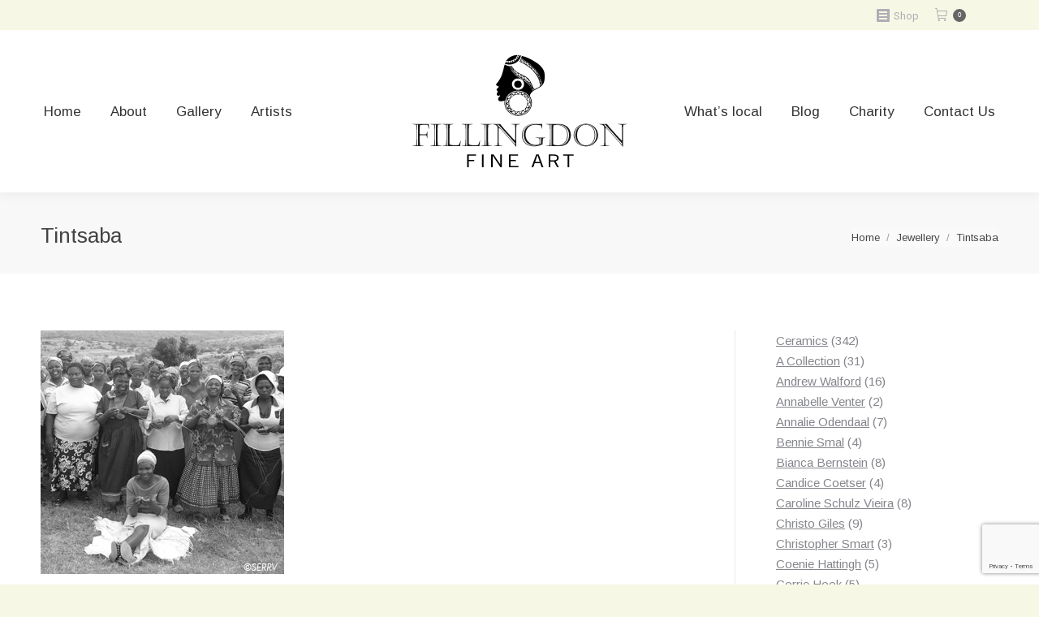

--- FILE ---
content_type: text/html; charset=UTF-8
request_url: https://fillingdon.com/gallery-category/jewellery/tintsaba/
body_size: 19328
content:
<!DOCTYPE html>
<!--[if !(IE 6) | !(IE 7) | !(IE 8)  ]><!-->
<html lang="en" class="no-js">
<!--<![endif]-->
<head>
	<meta charset="UTF-8" />
				<meta name="viewport" content="width=device-width, initial-scale=1, maximum-scale=1, user-scalable=0"/>
			<meta name="theme-color" content="#666666"/>	<link rel="profile" href="https://gmpg.org/xfn/11" />
	<meta name='robots' content='index, follow, max-image-preview:large, max-snippet:-1, max-video-preview:-1' />

	<!-- This site is optimized with the Yoast SEO plugin v26.6 - https://yoast.com/wordpress/plugins/seo/ -->
	<title>Tintsaba Archives - Fillingdon</title>
	<link rel="canonical" href="https://fillingdon.com/gallery-category/jewellery/tintsaba/" />
	<meta property="og:locale" content="en_US" />
	<meta property="og:type" content="article" />
	<meta property="og:title" content="Tintsaba Archives - Fillingdon" />
	<meta property="og:description" content="Tintsaba was founded by Sheila Freemantle in 1985. Her focus was on how she could help the women of rural eSwatini take charge of their lives and become independent. Starting with only 12 local women, Sheila&#8217;s guidance, dedication and innovation brought Tintsaba to what it is today. These qualities ushered Tintsaba in to become renown for refined, high quality sisal basketry weaving, and has been recognised as an industry leader and awarded repeatedly over the years. Since inception Tintsaba has endeavoured to create a workplace that helps women grow and develop themselves, through various courses and workshops ranging in a variety of subjects such as leadership, skill-set development, training, environmental awareness and women&#8217;s health. They pride themselves on encouraging an holistic approach to not only their work but also in their daily lives. Unfortunately, their founder Sheila Freemantle, passed away in 2012. But together and with the dedication of her husband, Richard, the Tintsaba team is able to continue in her memory. They strive to uphold the ideals around which Sheila built Tintsaba; excellence, team work, commitment to the earth and the holistic well-being of their groups. Over the last 30 years Tintsaba has trained and worked with over 1000 women in rural eSwatini. Invoking the passion that Sheila had, they are dedicated to creating the highest quality hand woven sisal &amp; silver products. The future for Tintsaba and Swazi women is one of independence, strength of self and to lead by example within their communities." />
	<meta property="og:url" content="https://fillingdon.com/gallery-category/jewellery/tintsaba/" />
	<meta property="og:site_name" content="Fillingdon" />
	<meta name="twitter:card" content="summary_large_image" />
	<script type="application/ld+json" class="yoast-schema-graph">{"@context":"https://schema.org","@graph":[{"@type":"CollectionPage","@id":"https://fillingdon.com/gallery-category/jewellery/tintsaba/","url":"https://fillingdon.com/gallery-category/jewellery/tintsaba/","name":"Tintsaba Archives - Fillingdon","isPartOf":{"@id":"https://fillingdon.com/#website"},"primaryImageOfPage":{"@id":"https://fillingdon.com/gallery-category/jewellery/tintsaba/#primaryimage"},"image":{"@id":"https://fillingdon.com/gallery-category/jewellery/tintsaba/#primaryimage"},"thumbnailUrl":"https://fillingdon.com/wp-content/uploads/2025/09/Zebra-indigo.jpg","breadcrumb":{"@id":"https://fillingdon.com/gallery-category/jewellery/tintsaba/#breadcrumb"},"inLanguage":"en"},{"@type":"ImageObject","inLanguage":"en","@id":"https://fillingdon.com/gallery-category/jewellery/tintsaba/#primaryimage","url":"https://fillingdon.com/wp-content/uploads/2025/09/Zebra-indigo.jpg","contentUrl":"https://fillingdon.com/wp-content/uploads/2025/09/Zebra-indigo.jpg","width":1000,"height":1000,"caption":"dark blue"},{"@type":"BreadcrumbList","@id":"https://fillingdon.com/gallery-category/jewellery/tintsaba/#breadcrumb","itemListElement":[{"@type":"ListItem","position":1,"name":"Home","item":"https://fillingdon.com/"},{"@type":"ListItem","position":2,"name":"Jewellery","item":"https://fillingdon.com/gallery-category/jewellery/"},{"@type":"ListItem","position":3,"name":"Tintsaba"}]},{"@type":"WebSite","@id":"https://fillingdon.com/#website","url":"https://fillingdon.com/","name":"Fillingdon","description":"Fine Art","publisher":{"@id":"https://fillingdon.com/#organization"},"potentialAction":[{"@type":"SearchAction","target":{"@type":"EntryPoint","urlTemplate":"https://fillingdon.com/?s={search_term_string}"},"query-input":{"@type":"PropertyValueSpecification","valueRequired":true,"valueName":"search_term_string"}}],"inLanguage":"en"},{"@type":"Organization","@id":"https://fillingdon.com/#organization","name":"Fillingdon Fine Art","url":"https://fillingdon.com/","logo":{"@type":"ImageObject","inLanguage":"en","@id":"https://fillingdon.com/#/schema/logo/image/","url":"http://fillingdon.com/wp-content/uploads/2018/01/Fillingdon-logo.png","contentUrl":"http://fillingdon.com/wp-content/uploads/2018/01/Fillingdon-logo.png","width":341,"height":206,"caption":"Fillingdon Fine Art"},"image":{"@id":"https://fillingdon.com/#/schema/logo/image/"}}]}</script>
	<!-- / Yoast SEO plugin. -->


<link rel='dns-prefetch' href='//www.googletagmanager.com' />
<link rel='dns-prefetch' href='//maps.googleapis.com' />
<link rel='dns-prefetch' href='//fonts.googleapis.com' />
<link rel="alternate" type="application/rss+xml" title="Fillingdon &raquo; Feed" href="https://fillingdon.com/feed/" />
<link rel="alternate" type="application/rss+xml" title="Fillingdon &raquo; Comments Feed" href="https://fillingdon.com/comments/feed/" />
<link rel="alternate" type="application/rss+xml" title="Fillingdon &raquo; Tintsaba Category Feed" href="https://fillingdon.com/gallery-category/jewellery/tintsaba/feed/" />
<style id='wp-img-auto-sizes-contain-inline-css'>
img:is([sizes=auto i],[sizes^="auto," i]){contain-intrinsic-size:3000px 1500px}
/*# sourceURL=wp-img-auto-sizes-contain-inline-css */
</style>

<style id='wp-emoji-styles-inline-css'>

	img.wp-smiley, img.emoji {
		display: inline !important;
		border: none !important;
		box-shadow: none !important;
		height: 1em !important;
		width: 1em !important;
		margin: 0 0.07em !important;
		vertical-align: -0.1em !important;
		background: none !important;
		padding: 0 !important;
	}
/*# sourceURL=wp-emoji-styles-inline-css */
</style>
<link rel='stylesheet' id='wp-block-library-css' href='https://fillingdon.com/wp-includes/css/dist/block-library/style.min.css?ver=6.9' media='all' />
<link rel='stylesheet' id='wc-blocks-style-css' href='https://fillingdon.com/wp-content/plugins/woocommerce/assets/client/blocks/wc-blocks.css?ver=wc-10.4.3' media='all' />
<link rel='stylesheet' id='wc-blocks-style-product-categories-css' href='https://fillingdon.com/wp-content/plugins/woocommerce/assets/client/blocks/product-categories.css?ver=wc-10.4.3' media='all' />
<style id='global-styles-inline-css'>
:root{--wp--preset--aspect-ratio--square: 1;--wp--preset--aspect-ratio--4-3: 4/3;--wp--preset--aspect-ratio--3-4: 3/4;--wp--preset--aspect-ratio--3-2: 3/2;--wp--preset--aspect-ratio--2-3: 2/3;--wp--preset--aspect-ratio--16-9: 16/9;--wp--preset--aspect-ratio--9-16: 9/16;--wp--preset--color--black: #000000;--wp--preset--color--cyan-bluish-gray: #abb8c3;--wp--preset--color--white: #FFF;--wp--preset--color--pale-pink: #f78da7;--wp--preset--color--vivid-red: #cf2e2e;--wp--preset--color--luminous-vivid-orange: #ff6900;--wp--preset--color--luminous-vivid-amber: #fcb900;--wp--preset--color--light-green-cyan: #7bdcb5;--wp--preset--color--vivid-green-cyan: #00d084;--wp--preset--color--pale-cyan-blue: #8ed1fc;--wp--preset--color--vivid-cyan-blue: #0693e3;--wp--preset--color--vivid-purple: #9b51e0;--wp--preset--color--accent: #666666;--wp--preset--color--dark-gray: #111;--wp--preset--color--light-gray: #767676;--wp--preset--gradient--vivid-cyan-blue-to-vivid-purple: linear-gradient(135deg,rgb(6,147,227) 0%,rgb(155,81,224) 100%);--wp--preset--gradient--light-green-cyan-to-vivid-green-cyan: linear-gradient(135deg,rgb(122,220,180) 0%,rgb(0,208,130) 100%);--wp--preset--gradient--luminous-vivid-amber-to-luminous-vivid-orange: linear-gradient(135deg,rgb(252,185,0) 0%,rgb(255,105,0) 100%);--wp--preset--gradient--luminous-vivid-orange-to-vivid-red: linear-gradient(135deg,rgb(255,105,0) 0%,rgb(207,46,46) 100%);--wp--preset--gradient--very-light-gray-to-cyan-bluish-gray: linear-gradient(135deg,rgb(238,238,238) 0%,rgb(169,184,195) 100%);--wp--preset--gradient--cool-to-warm-spectrum: linear-gradient(135deg,rgb(74,234,220) 0%,rgb(151,120,209) 20%,rgb(207,42,186) 40%,rgb(238,44,130) 60%,rgb(251,105,98) 80%,rgb(254,248,76) 100%);--wp--preset--gradient--blush-light-purple: linear-gradient(135deg,rgb(255,206,236) 0%,rgb(152,150,240) 100%);--wp--preset--gradient--blush-bordeaux: linear-gradient(135deg,rgb(254,205,165) 0%,rgb(254,45,45) 50%,rgb(107,0,62) 100%);--wp--preset--gradient--luminous-dusk: linear-gradient(135deg,rgb(255,203,112) 0%,rgb(199,81,192) 50%,rgb(65,88,208) 100%);--wp--preset--gradient--pale-ocean: linear-gradient(135deg,rgb(255,245,203) 0%,rgb(182,227,212) 50%,rgb(51,167,181) 100%);--wp--preset--gradient--electric-grass: linear-gradient(135deg,rgb(202,248,128) 0%,rgb(113,206,126) 100%);--wp--preset--gradient--midnight: linear-gradient(135deg,rgb(2,3,129) 0%,rgb(40,116,252) 100%);--wp--preset--font-size--small: 13px;--wp--preset--font-size--medium: 20px;--wp--preset--font-size--large: 36px;--wp--preset--font-size--x-large: 42px;--wp--preset--spacing--20: 0.44rem;--wp--preset--spacing--30: 0.67rem;--wp--preset--spacing--40: 1rem;--wp--preset--spacing--50: 1.5rem;--wp--preset--spacing--60: 2.25rem;--wp--preset--spacing--70: 3.38rem;--wp--preset--spacing--80: 5.06rem;--wp--preset--shadow--natural: 6px 6px 9px rgba(0, 0, 0, 0.2);--wp--preset--shadow--deep: 12px 12px 50px rgba(0, 0, 0, 0.4);--wp--preset--shadow--sharp: 6px 6px 0px rgba(0, 0, 0, 0.2);--wp--preset--shadow--outlined: 6px 6px 0px -3px rgb(255, 255, 255), 6px 6px rgb(0, 0, 0);--wp--preset--shadow--crisp: 6px 6px 0px rgb(0, 0, 0);}:where(.is-layout-flex){gap: 0.5em;}:where(.is-layout-grid){gap: 0.5em;}body .is-layout-flex{display: flex;}.is-layout-flex{flex-wrap: wrap;align-items: center;}.is-layout-flex > :is(*, div){margin: 0;}body .is-layout-grid{display: grid;}.is-layout-grid > :is(*, div){margin: 0;}:where(.wp-block-columns.is-layout-flex){gap: 2em;}:where(.wp-block-columns.is-layout-grid){gap: 2em;}:where(.wp-block-post-template.is-layout-flex){gap: 1.25em;}:where(.wp-block-post-template.is-layout-grid){gap: 1.25em;}.has-black-color{color: var(--wp--preset--color--black) !important;}.has-cyan-bluish-gray-color{color: var(--wp--preset--color--cyan-bluish-gray) !important;}.has-white-color{color: var(--wp--preset--color--white) !important;}.has-pale-pink-color{color: var(--wp--preset--color--pale-pink) !important;}.has-vivid-red-color{color: var(--wp--preset--color--vivid-red) !important;}.has-luminous-vivid-orange-color{color: var(--wp--preset--color--luminous-vivid-orange) !important;}.has-luminous-vivid-amber-color{color: var(--wp--preset--color--luminous-vivid-amber) !important;}.has-light-green-cyan-color{color: var(--wp--preset--color--light-green-cyan) !important;}.has-vivid-green-cyan-color{color: var(--wp--preset--color--vivid-green-cyan) !important;}.has-pale-cyan-blue-color{color: var(--wp--preset--color--pale-cyan-blue) !important;}.has-vivid-cyan-blue-color{color: var(--wp--preset--color--vivid-cyan-blue) !important;}.has-vivid-purple-color{color: var(--wp--preset--color--vivid-purple) !important;}.has-black-background-color{background-color: var(--wp--preset--color--black) !important;}.has-cyan-bluish-gray-background-color{background-color: var(--wp--preset--color--cyan-bluish-gray) !important;}.has-white-background-color{background-color: var(--wp--preset--color--white) !important;}.has-pale-pink-background-color{background-color: var(--wp--preset--color--pale-pink) !important;}.has-vivid-red-background-color{background-color: var(--wp--preset--color--vivid-red) !important;}.has-luminous-vivid-orange-background-color{background-color: var(--wp--preset--color--luminous-vivid-orange) !important;}.has-luminous-vivid-amber-background-color{background-color: var(--wp--preset--color--luminous-vivid-amber) !important;}.has-light-green-cyan-background-color{background-color: var(--wp--preset--color--light-green-cyan) !important;}.has-vivid-green-cyan-background-color{background-color: var(--wp--preset--color--vivid-green-cyan) !important;}.has-pale-cyan-blue-background-color{background-color: var(--wp--preset--color--pale-cyan-blue) !important;}.has-vivid-cyan-blue-background-color{background-color: var(--wp--preset--color--vivid-cyan-blue) !important;}.has-vivid-purple-background-color{background-color: var(--wp--preset--color--vivid-purple) !important;}.has-black-border-color{border-color: var(--wp--preset--color--black) !important;}.has-cyan-bluish-gray-border-color{border-color: var(--wp--preset--color--cyan-bluish-gray) !important;}.has-white-border-color{border-color: var(--wp--preset--color--white) !important;}.has-pale-pink-border-color{border-color: var(--wp--preset--color--pale-pink) !important;}.has-vivid-red-border-color{border-color: var(--wp--preset--color--vivid-red) !important;}.has-luminous-vivid-orange-border-color{border-color: var(--wp--preset--color--luminous-vivid-orange) !important;}.has-luminous-vivid-amber-border-color{border-color: var(--wp--preset--color--luminous-vivid-amber) !important;}.has-light-green-cyan-border-color{border-color: var(--wp--preset--color--light-green-cyan) !important;}.has-vivid-green-cyan-border-color{border-color: var(--wp--preset--color--vivid-green-cyan) !important;}.has-pale-cyan-blue-border-color{border-color: var(--wp--preset--color--pale-cyan-blue) !important;}.has-vivid-cyan-blue-border-color{border-color: var(--wp--preset--color--vivid-cyan-blue) !important;}.has-vivid-purple-border-color{border-color: var(--wp--preset--color--vivid-purple) !important;}.has-vivid-cyan-blue-to-vivid-purple-gradient-background{background: var(--wp--preset--gradient--vivid-cyan-blue-to-vivid-purple) !important;}.has-light-green-cyan-to-vivid-green-cyan-gradient-background{background: var(--wp--preset--gradient--light-green-cyan-to-vivid-green-cyan) !important;}.has-luminous-vivid-amber-to-luminous-vivid-orange-gradient-background{background: var(--wp--preset--gradient--luminous-vivid-amber-to-luminous-vivid-orange) !important;}.has-luminous-vivid-orange-to-vivid-red-gradient-background{background: var(--wp--preset--gradient--luminous-vivid-orange-to-vivid-red) !important;}.has-very-light-gray-to-cyan-bluish-gray-gradient-background{background: var(--wp--preset--gradient--very-light-gray-to-cyan-bluish-gray) !important;}.has-cool-to-warm-spectrum-gradient-background{background: var(--wp--preset--gradient--cool-to-warm-spectrum) !important;}.has-blush-light-purple-gradient-background{background: var(--wp--preset--gradient--blush-light-purple) !important;}.has-blush-bordeaux-gradient-background{background: var(--wp--preset--gradient--blush-bordeaux) !important;}.has-luminous-dusk-gradient-background{background: var(--wp--preset--gradient--luminous-dusk) !important;}.has-pale-ocean-gradient-background{background: var(--wp--preset--gradient--pale-ocean) !important;}.has-electric-grass-gradient-background{background: var(--wp--preset--gradient--electric-grass) !important;}.has-midnight-gradient-background{background: var(--wp--preset--gradient--midnight) !important;}.has-small-font-size{font-size: var(--wp--preset--font-size--small) !important;}.has-medium-font-size{font-size: var(--wp--preset--font-size--medium) !important;}.has-large-font-size{font-size: var(--wp--preset--font-size--large) !important;}.has-x-large-font-size{font-size: var(--wp--preset--font-size--x-large) !important;}
/*# sourceURL=global-styles-inline-css */
</style>

<style id='classic-theme-styles-inline-css'>
/*! This file is auto-generated */
.wp-block-button__link{color:#fff;background-color:#32373c;border-radius:9999px;box-shadow:none;text-decoration:none;padding:calc(.667em + 2px) calc(1.333em + 2px);font-size:1.125em}.wp-block-file__button{background:#32373c;color:#fff;text-decoration:none}
/*# sourceURL=/wp-includes/css/classic-themes.min.css */
</style>
<link rel='stylesheet' id='contact-form-7-css' href='https://fillingdon.com/wp-content/plugins/contact-form-7/includes/css/styles.css?ver=6.1.4' media='all' />
<link rel='stylesheet' id='woo-stickers-by-webline-css' href='https://fillingdon.com/wp-content/plugins/woo-stickers-by-webline/public/css/woo-stickers-by-webline-public.css?ver=1.2.8' media='all' />
<style id='woocommerce-inline-inline-css'>
.woocommerce form .form-row .required { visibility: visible; }
/*# sourceURL=woocommerce-inline-inline-css */
</style>
<link rel='stylesheet' id='the7-font-css' href='https://fillingdon.com/wp-content/themes/dt-the7/fonts/icomoon-the7-font/icomoon-the7-font.min.css?ver=14.0.1.1' media='all' />
<link rel='stylesheet' id='the7-awesome-fonts-css' href='https://fillingdon.com/wp-content/themes/dt-the7/fonts/FontAwesome/css/all.min.css?ver=14.0.1.1' media='all' />
<link rel='stylesheet' id='the7-awesome-fonts-back-css' href='https://fillingdon.com/wp-content/themes/dt-the7/fonts/FontAwesome/back-compat.min.css?ver=14.0.1.1' media='all' />
<link rel='stylesheet' id='the7-Defaults-css' href='https://fillingdon.com/wp-content/uploads/smile_fonts/Defaults/Defaults.css?ver=6.9' media='all' />
<link rel='stylesheet' id='dt-web-fonts-css' href='https://fonts.googleapis.com/css?family=Roboto:400,600,700%7CArimo:400,600,700' media='all' />
<link rel='stylesheet' id='dt-main-css' href='https://fillingdon.com/wp-content/themes/dt-the7/css/main.min.css?ver=14.0.1.1' media='all' />
<link rel='stylesheet' id='the7-custom-scrollbar-css' href='https://fillingdon.com/wp-content/themes/dt-the7/lib/custom-scrollbar/custom-scrollbar.min.css?ver=14.0.1.1' media='all' />
<link rel='stylesheet' id='the7-wpbakery-css' href='https://fillingdon.com/wp-content/themes/dt-the7/css/wpbakery.min.css?ver=14.0.1.1' media='all' />
<link rel='stylesheet' id='the7-core-css' href='https://fillingdon.com/wp-content/plugins/dt-the7-core/assets/css/post-type.min.css?ver=2.7.12' media='all' />
<link rel='stylesheet' id='the7-css-vars-css' href='https://fillingdon.com/wp-content/uploads/the7-css/css-vars.css?ver=dc2521abbc48' media='all' />
<link rel='stylesheet' id='dt-custom-css' href='https://fillingdon.com/wp-content/uploads/the7-css/custom.css?ver=dc2521abbc48' media='all' />
<link rel='stylesheet' id='wc-dt-custom-css' href='https://fillingdon.com/wp-content/uploads/the7-css/compatibility/wc-dt-custom.css?ver=dc2521abbc48' media='all' />
<link rel='stylesheet' id='dt-media-css' href='https://fillingdon.com/wp-content/uploads/the7-css/media.css?ver=dc2521abbc48' media='all' />
<link rel='stylesheet' id='the7-mega-menu-css' href='https://fillingdon.com/wp-content/uploads/the7-css/mega-menu.css?ver=dc2521abbc48' media='all' />
<link rel='stylesheet' id='the7-elements-css' href='https://fillingdon.com/wp-content/uploads/the7-css/post-type-dynamic.css?ver=dc2521abbc48' media='all' />
<link rel='stylesheet' id='style-css' href='https://fillingdon.com/wp-content/themes/dt-the7-child/style.css?ver=14.0.1.1' media='all' />
<link rel='stylesheet' id='ultimate-vc-addons-style-min-css' href='https://fillingdon.com/wp-content/plugins/Ultimate_VC_Addons/assets/min-css/ultimate.min.css?ver=3.21.2' media='all' />
<link rel='stylesheet' id='ultimate-vc-addons-icons-css' href='https://fillingdon.com/wp-content/plugins/Ultimate_VC_Addons/assets/css/icons.css?ver=3.21.2' media='all' />
<link rel='stylesheet' id='ultimate-vc-addons-vidcons-css' href='https://fillingdon.com/wp-content/plugins/Ultimate_VC_Addons/assets/fonts/vidcons.css?ver=3.21.2' media='all' />
<script src="https://fillingdon.com/wp-includes/js/jquery/jquery.min.js?ver=3.7.1" id="jquery-core-js"></script>
<script src="https://fillingdon.com/wp-includes/js/jquery/jquery-migrate.min.js?ver=3.4.1" id="jquery-migrate-js"></script>
<script src="//fillingdon.com/wp-content/plugins/revslider/sr6/assets/js/rbtools.min.js?ver=6.7.38" async id="tp-tools-js"></script>
<script src="//fillingdon.com/wp-content/plugins/revslider/sr6/assets/js/rs6.min.js?ver=6.7.38" async id="revmin-js"></script>
<script src="https://fillingdon.com/wp-content/plugins/woo-stickers-by-webline/public/js/woo-stickers-by-webline-public.js?ver=1.2.8" id="woo-stickers-by-webline-js"></script>
<script src="https://fillingdon.com/wp-content/plugins/woocommerce/assets/js/jquery-blockui/jquery.blockUI.min.js?ver=2.7.0-wc.10.4.3" id="wc-jquery-blockui-js" defer data-wp-strategy="defer"></script>
<script src="https://fillingdon.com/wp-content/plugins/woocommerce/assets/js/js-cookie/js.cookie.min.js?ver=2.1.4-wc.10.4.3" id="wc-js-cookie-js" defer data-wp-strategy="defer"></script>
<script id="woocommerce-js-extra">
var woocommerce_params = {"ajax_url":"/wp-admin/admin-ajax.php","wc_ajax_url":"/?wc-ajax=%%endpoint%%","i18n_password_show":"Show password","i18n_password_hide":"Hide password"};
//# sourceURL=woocommerce-js-extra
</script>
<script src="https://fillingdon.com/wp-content/plugins/woocommerce/assets/js/frontend/woocommerce.min.js?ver=10.4.3" id="woocommerce-js" defer data-wp-strategy="defer"></script>
<script id="dt-above-fold-js-extra">
var dtLocal = {"themeUrl":"https://fillingdon.com/wp-content/themes/dt-the7","passText":"To view this protected post, enter the password below:","moreButtonText":{"loading":"Loading...","loadMore":"Load more"},"postID":"24763","ajaxurl":"https://fillingdon.com/wp-admin/admin-ajax.php","REST":{"baseUrl":"https://fillingdon.com/wp-json/the7/v1","endpoints":{"sendMail":"/send-mail"}},"contactMessages":{"required":"One or more fields have an error. Please check and try again.","terms":"Please accept the privacy policy.","fillTheCaptchaError":"Please, fill the captcha."},"captchaSiteKey":"","ajaxNonce":"e20381bf1b","pageData":{"type":"archive","template":null,"layout":"masonry"},"themeSettings":{"smoothScroll":"off","lazyLoading":false,"desktopHeader":{"height":200},"ToggleCaptionEnabled":"disabled","ToggleCaption":"Navigation","floatingHeader":{"showAfter":150,"showMenu":false,"height":60,"logo":{"showLogo":true,"html":"\u003Cimg class=\" preload-me\" src=\"https://fillingdon.com/wp-content/themes/dt-the7/inc/presets/images/full/skin11r.header-style-floating-logo-regular.png\" srcset=\"https://fillingdon.com/wp-content/themes/dt-the7/inc/presets/images/full/skin11r.header-style-floating-logo-regular.png 44w, https://fillingdon.com/wp-content/themes/dt-the7/inc/presets/images/full/skin11r.header-style-floating-logo-hd.png 88w\" width=\"44\" height=\"44\"   sizes=\"44px\" alt=\"Fillingdon\" /\u003E","url":"https://fillingdon.com/"}},"topLine":{"floatingTopLine":{"logo":{"showLogo":false,"html":""}}},"mobileHeader":{"firstSwitchPoint":1050,"secondSwitchPoint":778,"firstSwitchPointHeight":60,"secondSwitchPointHeight":60,"mobileToggleCaptionEnabled":"disabled","mobileToggleCaption":"Menu"},"stickyMobileHeaderFirstSwitch":{"logo":{"html":"\u003Cimg class=\" preload-me\" src=\"https://fillingdon.com/wp-content/uploads/2023/06/Fillingdon-logo.png\" srcset=\"https://fillingdon.com/wp-content/uploads/2023/06/Fillingdon-logo.png 280w, https://fillingdon.com/wp-content/uploads/2023/06/Fillingdon-logo.png 280w\" width=\"280\" height=\"148\"   sizes=\"280px\" alt=\"Fillingdon\" /\u003E"}},"stickyMobileHeaderSecondSwitch":{"logo":{"html":"\u003Cimg class=\" preload-me\" src=\"https://fillingdon.com/wp-content/uploads/2023/06/Fillingdon-logo.png\" srcset=\"https://fillingdon.com/wp-content/uploads/2023/06/Fillingdon-logo.png 280w, https://fillingdon.com/wp-content/uploads/2023/06/Fillingdon-logo.png 280w\" width=\"280\" height=\"148\"   sizes=\"280px\" alt=\"Fillingdon\" /\u003E"}},"sidebar":{"switchPoint":990},"boxedWidth":"1340px"},"VCMobileScreenWidth":"768","wcCartFragmentHash":"41fb655d45ad115be03c8041d9100ee9"};
var dtShare = {"shareButtonText":{"facebook":"Share on Facebook","twitter":"Share on X","pinterest":"Pin it","linkedin":"Share on Linkedin","whatsapp":"Share on Whatsapp"},"overlayOpacity":"85"};
//# sourceURL=dt-above-fold-js-extra
</script>
<script src="https://fillingdon.com/wp-content/themes/dt-the7/js/above-the-fold.min.js?ver=14.0.1.1" id="dt-above-fold-js"></script>
<script src="https://fillingdon.com/wp-content/themes/dt-the7/js/compatibility/woocommerce/woocommerce.min.js?ver=14.0.1.1" id="dt-woocommerce-js"></script>

<!-- Google tag (gtag.js) snippet added by Site Kit -->
<!-- Google Analytics snippet added by Site Kit -->
<script src="https://www.googletagmanager.com/gtag/js?id=GT-5MJZT73" id="google_gtagjs-js" async></script>
<script id="google_gtagjs-js-after">
window.dataLayer = window.dataLayer || [];function gtag(){dataLayer.push(arguments);}
gtag("set","linker",{"domains":["fillingdon.com"]});
gtag("js", new Date());
gtag("set", "developer_id.dZTNiMT", true);
gtag("config", "GT-5MJZT73");
//# sourceURL=google_gtagjs-js-after
</script>
<script src="https://fillingdon.com/wp-content/plugins/Ultimate_VC_Addons/assets/min-js/modernizr-custom.min.js?ver=3.21.2" id="ultimate-vc-addons-modernizr-js"></script>
<script src="https://fillingdon.com/wp-content/plugins/Ultimate_VC_Addons/assets/min-js/jquery-ui.min.js?ver=3.21.2" id="jquery_ui-js"></script>
<script src="https://maps.googleapis.com/maps/api/js?key=AIzaSyBDW1st38A5Saunwi-zZN0VJMnKsGIwjaU" id="ultimate-vc-addons-googleapis-js"></script>
<script src="https://fillingdon.com/wp-includes/js/jquery/ui/core.min.js?ver=1.13.3" id="jquery-ui-core-js"></script>
<script src="https://fillingdon.com/wp-includes/js/jquery/ui/mouse.min.js?ver=1.13.3" id="jquery-ui-mouse-js"></script>
<script src="https://fillingdon.com/wp-includes/js/jquery/ui/slider.min.js?ver=1.13.3" id="jquery-ui-slider-js"></script>
<script src="https://fillingdon.com/wp-content/plugins/Ultimate_VC_Addons/assets/min-js/jquery-ui-labeledslider.min.js?ver=3.21.2" id="ultimate-vc-addons_range_tick-js"></script>
<script src="https://fillingdon.com/wp-content/plugins/Ultimate_VC_Addons/assets/min-js/ultimate.min.js?ver=3.21.2" id="ultimate-vc-addons-script-js"></script>
<script src="https://fillingdon.com/wp-content/plugins/Ultimate_VC_Addons/assets/min-js/modal-all.min.js?ver=3.21.2" id="ultimate-vc-addons-modal-all-js"></script>
<script src="https://fillingdon.com/wp-content/plugins/Ultimate_VC_Addons/assets/min-js/jparallax.min.js?ver=3.21.2" id="ultimate-vc-addons-jquery.shake-js"></script>
<script src="https://fillingdon.com/wp-content/plugins/Ultimate_VC_Addons/assets/min-js/vhparallax.min.js?ver=3.21.2" id="ultimate-vc-addons-jquery.vhparallax-js"></script>
<script src="https://fillingdon.com/wp-content/plugins/Ultimate_VC_Addons/assets/min-js/ultimate_bg.min.js?ver=3.21.2" id="ultimate-vc-addons-row-bg-js"></script>
<script src="https://fillingdon.com/wp-content/plugins/Ultimate_VC_Addons/assets/min-js/mb-YTPlayer.min.js?ver=3.21.2" id="ultimate-vc-addons-jquery.ytplayer-js"></script>
<script></script><link rel="https://api.w.org/" href="https://fillingdon.com/wp-json/" /><link rel="alternate" title="JSON" type="application/json" href="https://fillingdon.com/wp-json/wp/v2/product_cat/135" /><link rel="EditURI" type="application/rsd+xml" title="RSD" href="https://fillingdon.com/xmlrpc.php?rsd" />
<meta name="generator" content="WordPress 6.9" />
<meta name="generator" content="WooCommerce 10.4.3" />
<meta name="generator" content="Site Kit by Google 1.170.0" />	<noscript><style>.woocommerce-product-gallery{ opacity: 1 !important; }</style></noscript>
	<meta name="generator" content="Powered by WPBakery Page Builder - drag and drop page builder for WordPress."/>
<meta name="generator" content="Powered by Slider Revolution 6.7.38 - responsive, Mobile-Friendly Slider Plugin for WordPress with comfortable drag and drop interface." />
<link rel="icon" href="https://fillingdon.com/wp-content/uploads/2023/06/Fillingdonfav.png" type="image/png" sizes="16x16"/><link rel="icon" href="https://fillingdon.com/wp-content/uploads/2023/06/Fillingdonfav.png" type="image/png" sizes="32x32"/><script>function setREVStartSize(e){
			//window.requestAnimationFrame(function() {
				window.RSIW = window.RSIW===undefined ? window.innerWidth : window.RSIW;
				window.RSIH = window.RSIH===undefined ? window.innerHeight : window.RSIH;
				try {
					var pw = document.getElementById(e.c).parentNode.offsetWidth,
						newh;
					pw = pw===0 || isNaN(pw) || (e.l=="fullwidth" || e.layout=="fullwidth") ? window.RSIW : pw;
					e.tabw = e.tabw===undefined ? 0 : parseInt(e.tabw);
					e.thumbw = e.thumbw===undefined ? 0 : parseInt(e.thumbw);
					e.tabh = e.tabh===undefined ? 0 : parseInt(e.tabh);
					e.thumbh = e.thumbh===undefined ? 0 : parseInt(e.thumbh);
					e.tabhide = e.tabhide===undefined ? 0 : parseInt(e.tabhide);
					e.thumbhide = e.thumbhide===undefined ? 0 : parseInt(e.thumbhide);
					e.mh = e.mh===undefined || e.mh=="" || e.mh==="auto" ? 0 : parseInt(e.mh,0);
					if(e.layout==="fullscreen" || e.l==="fullscreen")
						newh = Math.max(e.mh,window.RSIH);
					else{
						e.gw = Array.isArray(e.gw) ? e.gw : [e.gw];
						for (var i in e.rl) if (e.gw[i]===undefined || e.gw[i]===0) e.gw[i] = e.gw[i-1];
						e.gh = e.el===undefined || e.el==="" || (Array.isArray(e.el) && e.el.length==0)? e.gh : e.el;
						e.gh = Array.isArray(e.gh) ? e.gh : [e.gh];
						for (var i in e.rl) if (e.gh[i]===undefined || e.gh[i]===0) e.gh[i] = e.gh[i-1];
											
						var nl = new Array(e.rl.length),
							ix = 0,
							sl;
						e.tabw = e.tabhide>=pw ? 0 : e.tabw;
						e.thumbw = e.thumbhide>=pw ? 0 : e.thumbw;
						e.tabh = e.tabhide>=pw ? 0 : e.tabh;
						e.thumbh = e.thumbhide>=pw ? 0 : e.thumbh;
						for (var i in e.rl) nl[i] = e.rl[i]<window.RSIW ? 0 : e.rl[i];
						sl = nl[0];
						for (var i in nl) if (sl>nl[i] && nl[i]>0) { sl = nl[i]; ix=i;}
						var m = pw>(e.gw[ix]+e.tabw+e.thumbw) ? 1 : (pw-(e.tabw+e.thumbw)) / (e.gw[ix]);
						newh =  (e.gh[ix] * m) + (e.tabh + e.thumbh);
					}
					var el = document.getElementById(e.c);
					if (el!==null && el) el.style.height = newh+"px";
					el = document.getElementById(e.c+"_wrapper");
					if (el!==null && el) {
						el.style.height = newh+"px";
						el.style.display = "block";
					}
				} catch(e){
					console.log("Failure at Presize of Slider:" + e)
				}
			//});
		  };</script>
<noscript><style> .wpb_animate_when_almost_visible { opacity: 1; }</style></noscript><!-- Global site tag (gtag.js) - Google Analytics -->
<script async src="https://www.googletagmanager.com/gtag/js?id=UA-51485738-1"></script>
<script>
  window.dataLayer = window.dataLayer || [];
  function gtag(){dataLayer.push(arguments);}
  gtag('js', new Date());

  gtag('config', 'UA-51485738-1');
</script><style id='the7-custom-inline-css' type='text/css'>

#page .dt-products .wf-cell {
    opacity: 1;
}

.product .woo-buttons-on-img .out-stock-label {
    display: none;
   }
</style>
<link rel='stylesheet' id='wc-stripe-blocks-checkout-style-css' href='https://fillingdon.com/wp-content/plugins/woocommerce-gateway-stripe/build/upe-blocks.css?ver=1e1661bb3db973deba05' media='all' />
<link rel='stylesheet' id='rs-plugin-settings-css' href='//fillingdon.com/wp-content/plugins/revslider/sr6/assets/css/rs6.css?ver=6.7.38' media='all' />
<style id='rs-plugin-settings-inline-css'>
#rs-demo-id {}
/*# sourceURL=rs-plugin-settings-inline-css */
</style>
</head>
<body id="the7-body" class="archive tax-product_cat term-tintsaba term-135 wp-embed-responsive wp-theme-dt-the7 wp-child-theme-dt-the7-child theme-dt-the7 the7-core-ver-2.7.12 woocommerce woocommerce-page woocommerce-no-js layout-masonry description-under-image boxed-layout dt-responsive-on right-mobile-menu-close-icon ouside-menu-close-icon mobile-hamburger-close-bg-enable mobile-hamburger-close-bg-hover-enable  fade-medium-mobile-menu-close-icon fade-medium-menu-close-icon srcset-enabled btn-flat custom-btn-color custom-btn-hover-color top-header first-switch-logo-left first-switch-menu-right second-switch-logo-left second-switch-menu-right right-mobile-menu popup-message-style the7-ver-14.0.1.1 dt-fa-compatibility wpb-js-composer js-comp-ver-8.7.2 vc_responsive">
<!-- The7 14.0.1.1 -->

<div id="page" class="boxed">
	<a class="skip-link screen-reader-text" href="#content">Skip to content</a>

<div class="masthead split-header outside widgets full-height shadow-decoration shadow-mobile-header-decoration small-mobile-menu-icon mobile-menu-icon-bg-on mobile-menu-icon-hover-bg-on dt-parent-menu-clickable show-sub-menu-on-hover show-device-logo" >

	<div class="top-bar top-bar-line-hide">
	<div class="top-bar-bg" ></div>
	<div class="mini-widgets left-widgets"></div><div class="right-widgets mini-widgets"><div class="mini-nav show-on-desktop near-logo-first-switch in-menu-second-switch select-type-menu select-type-menu-first-switch select-type-menu-second-switch"><ul id="header_microwidget2-menu"><li class="menu-item menu-item-type-post_type menu-item-object-page menu-item-10328 first last depth-0"><a href='https://fillingdon.com/my-account/' data-level='1'><span class="menu-item-text"><span class="menu-text">My account</span></span></a></li> </ul><div class="menu-select"><span class="customSelect1"><span class="customSelectInner"><i class=" the7-mw-icon-dropdown-menu-bold"></i>Shop</span></span></div></div><div class="show-on-desktop near-logo-first-switch in-menu-second-switch">
<div class="wc-shopping-cart shopping-cart text-disable round-counter-style show-sub-cart" data-cart-hash="41fb655d45ad115be03c8041d9100ee9">

	<a class="wc-ico-cart text-disable round-counter-style show-sub-cart" href="https://fillingdon.com/cart/"><i class="the7-mw-icon-cart"></i>&nbsp;<span class="counter">0</span></a>

	<div class="shopping-cart-wrap">
		<div class="shopping-cart-inner">
			
						<p class="buttons top-position">
				<a href="https://fillingdon.com/cart/" class="button view-cart">View Cart</a><a href="https://fillingdon.com/checkout/" class="button checkout">Checkout</a>			</p>

						<ul class="cart_list product_list_widget empty">
				<li>No products in the cart.</li>			</ul>
			<div class="shopping-cart-bottom" style="display: none">
				<p class="total">
					<strong>Subtotal:</strong> <span class="woocommerce-Price-amount amount"><bdi><span class="woocommerce-Price-currencySymbol">&pound;</span>0.00</bdi></span>				</p>
				<p class="buttons">
					<a href="https://fillingdon.com/cart/" class="button view-cart">View Cart</a><a href="https://fillingdon.com/checkout/" class="button checkout">Checkout</a>				</p>
			</div>
					</div>
	</div>

</div>
</div></div></div>

	<header class="header-bar" role="banner">

		<div class="branding">
	<div id="site-title" class="assistive-text">Fillingdon</div>
	<div id="site-description" class="assistive-text">Fine Art</div>
	<a class="" href="https://fillingdon.com/"><img class=" preload-me" src="https://fillingdon.com/wp-content/uploads/2023/06/Fillingdon-logo.png" srcset="https://fillingdon.com/wp-content/uploads/2023/06/Fillingdon-logo.png 280w, https://fillingdon.com/wp-content/uploads/2023/06/Fillingdon-logo.png 280w" width="280" height="148"   sizes="280px" alt="Fillingdon" /><img class="mobile-logo preload-me" src="https://fillingdon.com/wp-content/uploads/2023/06/Fillingdon-logo.png" srcset="https://fillingdon.com/wp-content/uploads/2023/06/Fillingdon-logo.png 280w, https://fillingdon.com/wp-content/uploads/2023/06/Fillingdon-logo.png 280w" width="280" height="148"   sizes="280px" alt="Fillingdon" /></a></div>

		<nav class="navigation">

			<ul id="split_left-menu" class="main-nav underline-decoration from-centre-line outside-item-remove-margin"><li class="menu-item menu-item-type-custom menu-item-object-custom menu-item-home menu-item-3030 first depth-0"><a href='https://fillingdon.com/' data-level='1'><span class="menu-item-text"><span class="menu-text">Home</span></span></a></li> <li class="menu-item menu-item-type-post_type menu-item-object-page menu-item-4272 depth-0"><a href='https://fillingdon.com/about/' data-level='1'><span class="menu-item-text"><span class="menu-text">About</span></span></a></li> <li class="menu-item menu-item-type-custom menu-item-object-custom menu-item-has-children menu-item-4140 has-children depth-0"><a href='https://fillingdon.com/gallery/' data-level='1' aria-haspopup='true' aria-expanded='false'><span class="menu-item-text"><span class="menu-text">Gallery</span></span></a><ul class="sub-nav level-arrows-on" role="group"><li class="menu-item menu-item-type-taxonomy menu-item-object-product_cat menu-item-4090 first depth-1"><a href='https://fillingdon.com/gallery-category/paintings/' data-level='2'><span class="menu-item-text"><span class="menu-text">Paintings</span></span></a></li> <li class="menu-item menu-item-type-taxonomy menu-item-object-product_cat menu-item-3065 depth-1"><a href='https://fillingdon.com/gallery-category/sculptures/' data-level='2'><span class="menu-item-text"><span class="menu-text">Sculptures</span></span></a></li> <li class="menu-item menu-item-type-taxonomy menu-item-object-product_cat menu-item-3066 depth-1"><a href='https://fillingdon.com/gallery-category/ceramics/' data-level='2'><span class="menu-item-text"><span class="menu-text">Ceramics</span></span></a></li> <li class="menu-item menu-item-type-taxonomy menu-item-object-product_cat current-product_cat-ancestor menu-item-3064 depth-1"><a href='https://fillingdon.com/gallery-category/jewellery/' data-level='2'><span class="menu-item-text"><span class="menu-text">Jewellery</span></span></a></li> <li class="menu-item menu-item-type-custom menu-item-object-custom menu-item-4132 depth-1"><a href='https://fillingdon.com/gallery-category/crafts/' data-level='2'><span class="menu-item-text"><span class="menu-text">Crafts</span></span></a></li> </ul></li> <li class="menu-item menu-item-type-post_type menu-item-object-page menu-item-3957 last depth-0"><a href='https://fillingdon.com/artists/' data-level='1'><span class="menu-item-text"><span class="menu-text">Artists</span></span></a></li> </ul>
			
		</nav>

		<nav class="navigation">

			<ul id="split_right-menu" class="main-nav underline-decoration from-centre-line outside-item-remove-margin"><li class="menu-item menu-item-type-post_type menu-item-object-page menu-item-4125 first depth-0"><a href='https://fillingdon.com/whats-local/' data-level='1'><span class="menu-item-text"><span class="menu-text">What&#8217;s local</span></span></a></li> <li class="menu-item menu-item-type-post_type menu-item-object-page menu-item-3036 depth-0"><a href='https://fillingdon.com/blog/' data-level='1'><span class="menu-item-text"><span class="menu-text">Blog</span></span></a></li> <li class="menu-item menu-item-type-post_type menu-item-object-page menu-item-3037 depth-0"><a href='https://fillingdon.com/charity/' data-level='1'><span class="menu-item-text"><span class="menu-text">Charity</span></span></a></li> <li class="menu-item menu-item-type-post_type menu-item-object-page menu-item-3038 last depth-0"><a href='https://fillingdon.com/contact-us/' data-level='1'><span class="menu-item-text"><span class="menu-text">Contact Us</span></span></a></li> </ul>
			
		</nav>

	</header>

</div>
<div role="navigation" aria-label="Main Menu" class="dt-mobile-header mobile-menu-show-divider">
	<div class="dt-close-mobile-menu-icon" aria-label="Close" role="button" tabindex="0"><div class="close-line-wrap"><span class="close-line"></span><span class="close-line"></span><span class="close-line"></span></div></div>	<ul id="mobile-menu" class="mobile-main-nav">
		<li class="menu-item menu-item-type-post_type menu-item-object-page menu-item-home menu-item-4282 first depth-0"><a href='https://fillingdon.com/' data-level='1'><span class="menu-item-text"><span class="menu-text">Home</span></span></a></li> <li class="menu-item menu-item-type-post_type menu-item-object-page menu-item-4283 depth-0"><a href='https://fillingdon.com/about/' data-level='1'><span class="menu-item-text"><span class="menu-text">About</span></span></a></li> <li class="menu-item menu-item-type-custom menu-item-object-custom menu-item-has-children menu-item-4297 has-children depth-0"><a href='https://fillingdon.com/gallery/' data-level='1' aria-haspopup='true' aria-expanded='false'><span class="menu-item-text"><span class="menu-text">Gallery</span></span></a><ul class="sub-nav level-arrows-on" role="group"><li class="menu-item menu-item-type-custom menu-item-object-custom menu-item-4306 first depth-1"><a href='https://fillingdon.com/gallery-category/paintings/' data-level='2'><span class="menu-item-text"><span class="menu-text">Paintings</span></span></a></li> <li class="menu-item menu-item-type-custom menu-item-object-custom menu-item-4305 depth-1"><a href='https://fillingdon.com/gallery-category/sculptures/' data-level='2'><span class="menu-item-text"><span class="menu-text">Sculptures</span></span></a></li> <li class="menu-item menu-item-type-custom menu-item-object-custom menu-item-4307 depth-1"><a href='https://fillingdon.com/gallery-category/ceramics/' data-level='2'><span class="menu-item-text"><span class="menu-text">Ceramics</span></span></a></li> <li class="menu-item menu-item-type-custom menu-item-object-custom menu-item-4308 depth-1"><a href='https://fillingdon.com/gallery-category/jewellery/' data-level='2'><span class="menu-item-text"><span class="menu-text">Jewellery</span></span></a></li> <li class="menu-item menu-item-type-custom menu-item-object-custom menu-item-4309 depth-1"><a href='https://fillingdon.com/gallery-category/crafts/' data-level='2'><span class="menu-item-text"><span class="menu-text">Crafts</span></span></a></li> </ul></li> <li class="menu-item menu-item-type-post_type menu-item-object-page menu-item-7049 depth-0"><a href='https://fillingdon.com/artists/' data-level='1'><span class="menu-item-text"><span class="menu-text">Artists</span></span></a></li> <li class="menu-item menu-item-type-post_type menu-item-object-page menu-item-4292 depth-0"><a href='https://fillingdon.com/whats-local/' data-level='1'><span class="menu-item-text"><span class="menu-text">What&#8217;s local</span></span></a></li> <li class="menu-item menu-item-type-post_type menu-item-object-page menu-item-4290 depth-0"><a href='https://fillingdon.com/charity/' data-level='1'><span class="menu-item-text"><span class="menu-text">Charity</span></span></a></li> <li class="menu-item menu-item-type-post_type menu-item-object-page menu-item-4289 depth-0"><a href='https://fillingdon.com/blog/' data-level='1'><span class="menu-item-text"><span class="menu-text">Blog</span></span></a></li> <li class="menu-item menu-item-type-post_type menu-item-object-page menu-item-4291 last depth-0"><a href='https://fillingdon.com/contact-us/' data-level='1'><span class="menu-item-text"><span class="menu-text">Contact Us</span></span></a></li> 	</ul>
	<div class='mobile-mini-widgets-in-menu'></div>
</div>

		<div class="page-title title-left solid-bg breadcrumbs-mobile-off breadcrumbs-bg page-title-responsive-enabled">
			<div class="wf-wrap">

				<div class="page-title-head hgroup"><h1 >Tintsaba</h1></div><div class="page-title-breadcrumbs"><div class="assistive-text">You are here:</div><ol class="breadcrumbs text-small" itemscope itemtype="https://schema.org/BreadcrumbList"><li itemprop="itemListElement" itemscope itemtype="https://schema.org/ListItem"><a itemprop="item" href="https://fillingdon.com" title="Home"><span itemprop="name">Home</span></a><meta itemprop="position" content="1" /></li><li itemprop="itemListElement" itemscope itemtype="https://schema.org/ListItem"><a itemprop="item" href="https://fillingdon.com/gallery-category/jewellery/" title="Jewellery"><span itemprop="name">Jewellery</span></a><meta itemprop="position" content="2" /></li><li itemprop="itemListElement" itemscope itemtype="https://schema.org/ListItem"><span itemprop="name">Tintsaba</span><meta itemprop="position" content="3" /></li></ol></div>			</div>
		</div>

		

<div id="main" class="sidebar-right sidebar-divider-vertical">

	
	<div class="main-gradient"></div>
	<div class="wf-wrap">
	<div class="wf-container-main">

	
		<!-- Content -->
		<div id="content" class="content" role="main">
	<header class="woocommerce-products-header">
	
	<img src="https://fillingdon.com/wp-content/uploads/2023/03/Tintsaba.jpg" alt="Tintsaba" /><div class="term-description"><p>Tintsaba was founded by Sheila Freemantle in 1985. Her focus was on how she could help the women of rural eSwatini take charge of their lives and become independent. Starting with only 12 local women, Sheila&#8217;s guidance, dedication and innovation brought Tintsaba to what it is today. These qualities ushered Tintsaba in to become renown for refined, high quality sisal basketry weaving, and has been recognised as an industry leader and awarded repeatedly over the years.</p>
<p>Since inception Tintsaba has endeavoured to create a workplace that helps women grow and develop themselves, through various courses and workshops ranging in a variety of subjects such as leadership, skill-set development, training, environmental awareness and women&#8217;s health. They pride themselves on encouraging an holistic approach to not only their work but also in their daily lives.</p>
<p>Unfortunately, their founder Sheila Freemantle, passed away in 2012. But together and with the dedication of her husband, Richard, the Tintsaba team is able to continue in her memory. They strive to uphold the ideals around which Sheila built Tintsaba; excellence, team work, commitment to the earth and the holistic well-being of their groups.</p>
<p>Over the last 30 years Tintsaba has trained and worked with over 1000 women in rural eSwatini. Invoking the passion that Sheila had, they are dedicated to creating the highest quality hand woven sisal &amp; silver products. The future for Tintsaba and Swazi women is one of independence, strength of self and to lead by example within their communities.</p>
</div></header>
<div class="woocommerce-notices-wrapper"></div>        <div class="switcher-wrap">
		<p class="woocommerce-result-count" role="alert" aria-relevant="all" data-is-sorted-by="true">
	Showing all 6 results<span class="screen-reader-text">Sorted by latest</span></p>
<form class="woocommerce-ordering" method="get">
		<select
		name="orderby"
		class="orderby"
					aria-label="Shop order"
			>
					<option value="popularity" >Sort by popularity</option>
					<option value="date"  selected='selected'>Sort by latest</option>
					<option value="price" >Sort by price: low to high</option>
					<option value="price-desc" >Sort by price: high to low</option>
			</select>
	<input type="hidden" name="paged" value="1" />
	</form>
        </div>
		<div class="loading-effect-none description-under-image cart-btn-on-img cart-btn-on-hover resize-by-browser-width wc-grid dt-css-grid-wrap woo-hover wc-grid dt-products products"  data-padding="22px" data-cur-page="1" data-desktop-columns-num="3" data-v-tablet-columns-num="2" data-h-tablet-columns-num="2" data-phone-columns-num="1" data-width="100px" data-columns="4"><div class="dt-css-grid">
<div class="wf-cell visible" data-post-id="24763" data-date="2025-09-01T14:57:02+00:00" data-name="Zebra earrings">
<article class="post visible product type-product post-24763 status-publish first instock product_cat-jewellery product_cat-tintsaba product_tag-silver product_tag-stripes product_tag-zebra has-post-thumbnail shipping-taxable purchasable product-type-simple">

	<figure class="woocom-project">
	<div class="woo-buttons-on-img">

		<a href="https://fillingdon.com/product/zebra-earrings/" class="alignnone"><img width="400" height="400" src="https://fillingdon.com/wp-content/uploads/2025/09/Zebra-indigo-400x400.jpg" class="attachment-woocommerce_thumbnail size-woocommerce_thumbnail preload-me" alt="dark blue" decoding="async" fetchpriority="high" srcset="https://fillingdon.com/wp-content/uploads/2025/09/Zebra-indigo-400x400.jpg 400w, https://fillingdon.com/wp-content/uploads/2025/09/Zebra-indigo-300x300.jpg 300w, https://fillingdon.com/wp-content/uploads/2025/09/Zebra-indigo-150x150.jpg 150w, https://fillingdon.com/wp-content/uploads/2025/09/Zebra-indigo-768x768.jpg 768w, https://fillingdon.com/wp-content/uploads/2025/09/Zebra-indigo-600x600.jpg 600w, https://fillingdon.com/wp-content/uploads/2025/09/Zebra-indigo-200x200.jpg 200w, https://fillingdon.com/wp-content/uploads/2025/09/Zebra-indigo.jpg 1000w" sizes="(max-width: 400px) 100vw, 400px" /></a><div class="woo-buttons"><a href="/gallery-category/jewellery/tintsaba/?add-to-cart=24763" aria-describedby="woocommerce_loop_add_to_cart_link_describedby_24763" data-quantity="1" class="product_type_simple add_to_cart_button ajax_add_to_cart" data-product_id="24763" data-product_sku="JTS08" aria-label="Add to cart: &ldquo;Zebra earrings&rdquo;" rel="nofollow" data-success_message="&ldquo;Zebra earrings&rdquo; has been added to your cart"><span class="filter-popup">Add to cart</span><i class="popup-icon icomoon-the7-font-the7-cart-04"></i></a>	<span id="woocommerce_loop_add_to_cart_link_describedby_24763" class="screen-reader-text">
			</span>
</div>
	</div>
	<figcaption class="woocom-list-content">

							<style>
											</style>
							<h4 class="entry-title">
				<a href="https://fillingdon.com/product/zebra-earrings/" title="Zebra earrings" rel="bookmark">Zebra earrings</a>
			</h4>
		
	<span class="price"><span class="woocommerce-Price-amount amount"><bdi><span class="woocommerce-Price-currencySymbol">&pound;</span>45.00</bdi></span></span>
<div class="woocommerce-product-details__short-description">
	<p>Earrings by Tintsaba<br />
20 x 18 mm</p>
</div>

	</figcaption>
</figure>

</article>

</div>
<div class="wf-cell visible" data-post-id="24751" data-date="2025-09-01T14:51:49+00:00" data-name="Small hanging earrings">
<article class="post visible product type-product post-24751 status-publish instock product_cat-tintsaba product_tag-discs product_tag-round product_tag-woven has-post-thumbnail shipping-taxable purchasable product-type-simple">

	<figure class="woocom-project">
	<div class="woo-buttons-on-img">

		<a href="https://fillingdon.com/product/small-hanging-earrings/" class="alignnone"><img width="400" height="400" src="https://fillingdon.com/wp-content/uploads/2025/09/Hanging-coral-1-400x400.jpg" class="attachment-woocommerce_thumbnail size-woocommerce_thumbnail preload-me" alt="coral sisal earrings" decoding="async" srcset="https://fillingdon.com/wp-content/uploads/2025/09/Hanging-coral-1-400x400.jpg 400w, https://fillingdon.com/wp-content/uploads/2025/09/Hanging-coral-1-300x300.jpg 300w, https://fillingdon.com/wp-content/uploads/2025/09/Hanging-coral-1-150x150.jpg 150w, https://fillingdon.com/wp-content/uploads/2025/09/Hanging-coral-1-768x768.jpg 768w, https://fillingdon.com/wp-content/uploads/2025/09/Hanging-coral-1-600x600.jpg 600w, https://fillingdon.com/wp-content/uploads/2025/09/Hanging-coral-1-200x200.jpg 200w, https://fillingdon.com/wp-content/uploads/2025/09/Hanging-coral-1.jpg 1000w" sizes="(max-width: 400px) 100vw, 400px" /></a><div class="woo-buttons"><a href="/gallery-category/jewellery/tintsaba/?add-to-cart=24751" aria-describedby="woocommerce_loop_add_to_cart_link_describedby_24751" data-quantity="1" class="product_type_simple add_to_cart_button ajax_add_to_cart" data-product_id="24751" data-product_sku="JTS07" aria-label="Add to cart: &ldquo;Small hanging earrings&rdquo;" rel="nofollow" data-success_message="&ldquo;Small hanging earrings&rdquo; has been added to your cart"><span class="filter-popup">Add to cart</span><i class="popup-icon icomoon-the7-font-the7-cart-04"></i></a>	<span id="woocommerce_loop_add_to_cart_link_describedby_24751" class="screen-reader-text">
			</span>
</div>
	</div>
	<figcaption class="woocom-list-content">

							<style>
											</style>
							<h4 class="entry-title">
				<a href="https://fillingdon.com/product/small-hanging-earrings/" title="Small hanging earrings" rel="bookmark">Small hanging earrings</a>
			</h4>
		
	<span class="price"><span class="woocommerce-Price-amount amount"><bdi><span class="woocommerce-Price-currencySymbol">&pound;</span>35.00</bdi></span></span>
<div class="woocommerce-product-details__short-description">
	<p>Earrings by Tintsaba<br />
20 x 18 mm</p>
</div>

	</figcaption>
</figure>

</article>

</div>
<div class="wf-cell visible" data-post-id="24733" data-date="2025-09-01T14:46:11+00:00" data-name="Mini stud earrings">
<article class="post visible product type-product post-24733 status-publish instock product_cat-jewellery product_cat-tintsaba product_tag-colours product_tag-sisal product_tag-studs has-post-thumbnail shipping-taxable purchasable product-type-simple">

	<figure class="woocom-project">
	<div class="woo-buttons-on-img">

		<a href="https://fillingdon.com/product/mini-stud-earrings/" class="alignnone"><img width="400" height="400" src="https://fillingdon.com/wp-content/uploads/2025/09/Stud-coral-400x400.jpg" class="attachment-woocommerce_thumbnail size-woocommerce_thumbnail preload-me" alt="coral studs" decoding="async" srcset="https://fillingdon.com/wp-content/uploads/2025/09/Stud-coral-400x400.jpg 400w, https://fillingdon.com/wp-content/uploads/2025/09/Stud-coral-300x300.jpg 300w, https://fillingdon.com/wp-content/uploads/2025/09/Stud-coral-150x150.jpg 150w, https://fillingdon.com/wp-content/uploads/2025/09/Stud-coral-768x768.jpg 768w, https://fillingdon.com/wp-content/uploads/2025/09/Stud-coral-600x600.jpg 600w, https://fillingdon.com/wp-content/uploads/2025/09/Stud-coral-200x200.jpg 200w, https://fillingdon.com/wp-content/uploads/2025/09/Stud-coral.jpg 1000w" sizes="(max-width: 400px) 100vw, 400px" /></a><div class="woo-buttons"><a href="/gallery-category/jewellery/tintsaba/?add-to-cart=24733" aria-describedby="woocommerce_loop_add_to_cart_link_describedby_24733" data-quantity="1" class="product_type_simple add_to_cart_button ajax_add_to_cart" data-product_id="24733" data-product_sku="JTS06" aria-label="Add to cart: &ldquo;Mini stud earrings&rdquo;" rel="nofollow" data-success_message="&ldquo;Mini stud earrings&rdquo; has been added to your cart"><span class="filter-popup">Add to cart</span><i class="popup-icon icomoon-the7-font-the7-cart-04"></i></a>	<span id="woocommerce_loop_add_to_cart_link_describedby_24733" class="screen-reader-text">
			</span>
</div>
	</div>
	<figcaption class="woocom-list-content">

							<style>
											</style>
							<h4 class="entry-title">
				<a href="https://fillingdon.com/product/mini-stud-earrings/" title="Mini stud earrings" rel="bookmark">Mini stud earrings</a>
			</h4>
		
	<span class="price"><span class="woocommerce-Price-amount amount"><bdi><span class="woocommerce-Price-currencySymbol">&pound;</span>30.00</bdi></span></span>
<div class="woocommerce-product-details__short-description">
	<p>Earrings by Tintsaba<br />
12 mm</p>
</div>

	</figcaption>
</figure>

</article>

</div>
<div class="wf-cell visible" data-post-id="24723" data-date="2025-09-01T14:38:59+00:00" data-name="Mini hanging earrings">
<article class="post visible product type-product post-24723 status-publish last instock product_cat-jewellery product_cat-tintsaba product_tag-different product_tag-jewellery product_tag-pretty has-post-thumbnail shipping-taxable purchasable product-type-simple">

	<figure class="woocom-project">
	<div class="woo-buttons-on-img">

		<a href="https://fillingdon.com/product/mini-hanging-earrings/" class="alignnone"><img width="400" height="400" src="https://fillingdon.com/wp-content/uploads/2025/09/E-mini-hang-black-400x400.jpg" class="attachment-woocommerce_thumbnail size-woocommerce_thumbnail preload-me" alt="black earrings" decoding="async" loading="lazy" srcset="https://fillingdon.com/wp-content/uploads/2025/09/E-mini-hang-black-400x400.jpg 400w, https://fillingdon.com/wp-content/uploads/2025/09/E-mini-hang-black-300x300.jpg 300w, https://fillingdon.com/wp-content/uploads/2025/09/E-mini-hang-black-150x150.jpg 150w, https://fillingdon.com/wp-content/uploads/2025/09/E-mini-hang-black-768x768.jpg 768w, https://fillingdon.com/wp-content/uploads/2025/09/E-mini-hang-black-600x600.jpg 600w, https://fillingdon.com/wp-content/uploads/2025/09/E-mini-hang-black-200x200.jpg 200w, https://fillingdon.com/wp-content/uploads/2025/09/E-mini-hang-black.jpg 1000w" sizes="auto, (max-width: 400px) 100vw, 400px" /></a><div class="woo-buttons"><a href="/gallery-category/jewellery/tintsaba/?add-to-cart=24723" aria-describedby="woocommerce_loop_add_to_cart_link_describedby_24723" data-quantity="1" class="product_type_simple add_to_cart_button ajax_add_to_cart" data-product_id="24723" data-product_sku="JTS05" aria-label="Add to cart: &ldquo;Mini hanging earrings&rdquo;" rel="nofollow" data-success_message="&ldquo;Mini hanging earrings&rdquo; has been added to your cart"><span class="filter-popup">Add to cart</span><i class="popup-icon icomoon-the7-font-the7-cart-04"></i></a>	<span id="woocommerce_loop_add_to_cart_link_describedby_24723" class="screen-reader-text">
			</span>
</div>
	</div>
	<figcaption class="woocom-list-content">

							<style>
											</style>
							<h4 class="entry-title">
				<a href="https://fillingdon.com/product/mini-hanging-earrings/" title="Mini hanging earrings" rel="bookmark">Mini hanging earrings</a>
			</h4>
		
	<span class="price"><span class="woocommerce-Price-amount amount"><bdi><span class="woocommerce-Price-currencySymbol">&pound;</span>25.00</bdi></span></span>
<div class="woocommerce-product-details__short-description">
	<p>Earrings by Tintsaba</p>
<p>15 x 12 mm</p>
</div>

	</figcaption>
</figure>

</article>

</div>
<div class="wf-cell visible" data-post-id="16845" data-date="2023-03-22T20:22:57+00:00" data-name="Pendant">
<article class="post visible product type-product post-16845 status-publish first instock product_cat-jewellery product_cat-tintsaba product_tag-designer product_tag-handmade product_tag-ruby has-post-thumbnail shipping-taxable purchasable product-type-simple">

	<figure class="woocom-project">
	<div class="woo-buttons-on-img">

		<a href="https://fillingdon.com/product/pendant/" class="alignnone"><img width="400" height="400" src="https://fillingdon.com/wp-content/uploads/2023/03/N-bar-cherry-1-400x400.jpg" class="attachment-woocommerce_thumbnail size-woocommerce_thumbnail preload-me" alt="red pendant" decoding="async" loading="lazy" srcset="https://fillingdon.com/wp-content/uploads/2023/03/N-bar-cherry-1-400x400.jpg 400w, https://fillingdon.com/wp-content/uploads/2023/03/N-bar-cherry-1-300x300.jpg 300w, https://fillingdon.com/wp-content/uploads/2023/03/N-bar-cherry-1-150x150.jpg 150w, https://fillingdon.com/wp-content/uploads/2023/03/N-bar-cherry-1-768x768.jpg 768w, https://fillingdon.com/wp-content/uploads/2023/03/N-bar-cherry-1-600x600.jpg 600w, https://fillingdon.com/wp-content/uploads/2023/03/N-bar-cherry-1-200x200.jpg 200w, https://fillingdon.com/wp-content/uploads/2023/03/N-bar-cherry-1.jpg 1000w" sizes="auto, (max-width: 400px) 100vw, 400px" /></a><div class="woo-buttons"><a href="/gallery-category/jewellery/tintsaba/?add-to-cart=16845" aria-describedby="woocommerce_loop_add_to_cart_link_describedby_16845" data-quantity="1" class="product_type_simple add_to_cart_button ajax_add_to_cart" data-product_id="16845" data-product_sku="JTS01" aria-label="Add to cart: &ldquo;Pendant&rdquo;" rel="nofollow" data-success_message="&ldquo;Pendant&rdquo; has been added to your cart"><span class="filter-popup">Add to cart</span><i class="popup-icon icomoon-the7-font-the7-cart-04"></i></a>	<span id="woocommerce_loop_add_to_cart_link_describedby_16845" class="screen-reader-text">
			</span>
</div>
	</div>
	<figcaption class="woocom-list-content">

							<style>
											</style>
							<h4 class="entry-title">
				<a href="https://fillingdon.com/product/pendant/" title="Pendant" rel="bookmark">Pendant</a>
			</h4>
		
	<span class="price"><span class="woocommerce-Price-amount amount"><bdi><span class="woocommerce-Price-currencySymbol">&pound;</span>35.00</bdi></span></span>
<div class="woocommerce-product-details__short-description">
	<p>Sisal pendant by Tintsaba<br />
15 x 240 mm</p>
</div>

	</figcaption>
</figure>

</article>

</div>
<div class="wf-cell visible" data-post-id="16793" data-date="2023-03-20T19:36:07+00:00" data-name="Cherry mini bracelet">
<article class="post visible product type-product post-16793 status-publish instock product_cat-jewellery product_cat-tintsaba product_tag-bracelet product_tag-jewellery product_tag-red has-post-thumbnail shipping-taxable purchasable product-type-simple">

	<figure class="woocom-project">
	<div class="woo-buttons-on-img">

		<a href="https://fillingdon.com/product/cherry-mini-bracelet/" class="alignnone"><img width="400" height="400" src="https://fillingdon.com/wp-content/uploads/2023/03/B-mini-cherry-400x400.jpg" class="attachment-woocommerce_thumbnail size-woocommerce_thumbnail preload-me" alt="red bracelet" decoding="async" loading="lazy" srcset="https://fillingdon.com/wp-content/uploads/2023/03/B-mini-cherry-400x400.jpg 400w, https://fillingdon.com/wp-content/uploads/2023/03/B-mini-cherry-300x300.jpg 300w, https://fillingdon.com/wp-content/uploads/2023/03/B-mini-cherry-150x150.jpg 150w, https://fillingdon.com/wp-content/uploads/2023/03/B-mini-cherry-768x768.jpg 768w, https://fillingdon.com/wp-content/uploads/2023/03/B-mini-cherry-600x600.jpg 600w, https://fillingdon.com/wp-content/uploads/2023/03/B-mini-cherry-200x200.jpg 200w, https://fillingdon.com/wp-content/uploads/2023/03/B-mini-cherry.jpg 1000w" sizes="auto, (max-width: 400px) 100vw, 400px" /></a><div class="woo-buttons"><a href="/gallery-category/jewellery/tintsaba/?add-to-cart=16793" aria-describedby="woocommerce_loop_add_to_cart_link_describedby_16793" data-quantity="1" class="product_type_simple add_to_cart_button ajax_add_to_cart" data-product_id="16793" data-product_sku="JTS03" aria-label="Add to cart: &ldquo;Cherry mini bracelet&rdquo;" rel="nofollow" data-success_message="&ldquo;Cherry mini bracelet&rdquo; has been added to your cart"><span class="filter-popup">Add to cart</span><i class="popup-icon icomoon-the7-font-the7-cart-04"></i></a>	<span id="woocommerce_loop_add_to_cart_link_describedby_16793" class="screen-reader-text">
			</span>
</div>
	</div>
	<figcaption class="woocom-list-content">

							<style>
											</style>
							<h4 class="entry-title">
				<a href="https://fillingdon.com/product/cherry-mini-bracelet/" title="Cherry mini bracelet" rel="bookmark">Cherry mini bracelet</a>
			</h4>
		
	<span class="price"><span class="woocommerce-Price-amount amount"><bdi><span class="woocommerce-Price-currencySymbol">&pound;</span>30.00</bdi></span></span>
<div class="woocommerce-product-details__short-description">
	<p>Sisal bracelet by Tintsaba<br />
15 x 190 mm</p>
</div>

	</figcaption>
</figure>

</article>

</div></div></div>		</div>
	
	<aside id="sidebar" class="sidebar">
		<div class="sidebar-content">
			<section id="block-2" class="widget widget_block"><div data-block-name="woocommerce/product-categories" class="wp-block-woocommerce-product-categories wc-block-product-categories is-list " style=""><ul class="wc-block-product-categories-list wc-block-product-categories-list--depth-0">				<li class="wc-block-product-categories-list-item">					<a style="" href="https://fillingdon.com/gallery-category/ceramics/"><span class="wc-block-product-categories-list-item__name">Ceramics</span></a><span class="wc-block-product-categories-list-item-count"><span aria-hidden="true">342</span><span class="screen-reader-text">342 products</span></span><ul class="wc-block-product-categories-list wc-block-product-categories-list--depth-1">				<li class="wc-block-product-categories-list-item">					<a style="" href="https://fillingdon.com/gallery-category/ceramics/a-collection/"><span class="wc-block-product-categories-list-item__name">A Collection</span></a><span class="wc-block-product-categories-list-item-count"><span aria-hidden="true">31</span><span class="screen-reader-text">31 products</span></span>				</li>							<li class="wc-block-product-categories-list-item">					<a style="" href="https://fillingdon.com/gallery-category/ceramics/andrew-walford/"><span class="wc-block-product-categories-list-item__name">Andrew Walford</span></a><span class="wc-block-product-categories-list-item-count"><span aria-hidden="true">16</span><span class="screen-reader-text">16 products</span></span>				</li>							<li class="wc-block-product-categories-list-item">					<a style="" href="https://fillingdon.com/gallery-category/ceramics/annabelle-venter/"><span class="wc-block-product-categories-list-item__name">Annabelle Venter</span></a><span class="wc-block-product-categories-list-item-count"><span aria-hidden="true">2</span><span class="screen-reader-text">2 products</span></span>				</li>							<li class="wc-block-product-categories-list-item">					<a style="" href="https://fillingdon.com/gallery-category/ceramics/annalie-odendaal/"><span class="wc-block-product-categories-list-item__name">Annalie Odendaal</span></a><span class="wc-block-product-categories-list-item-count"><span aria-hidden="true">7</span><span class="screen-reader-text">7 products</span></span>				</li>							<li class="wc-block-product-categories-list-item">					<a style="" href="https://fillingdon.com/gallery-category/ceramics/bennie-smal/"><span class="wc-block-product-categories-list-item__name">Bennie Smal</span></a><span class="wc-block-product-categories-list-item-count"><span aria-hidden="true">4</span><span class="screen-reader-text">4 products</span></span>				</li>							<li class="wc-block-product-categories-list-item">					<a style="" href="https://fillingdon.com/gallery-category/ceramics/bianca-bernstein/"><span class="wc-block-product-categories-list-item__name">Bianca Bernstein</span></a><span class="wc-block-product-categories-list-item-count"><span aria-hidden="true">8</span><span class="screen-reader-text">8 products</span></span>				</li>							<li class="wc-block-product-categories-list-item">					<a style="" href="https://fillingdon.com/gallery-category/ceramics/candice-coetser/"><span class="wc-block-product-categories-list-item__name">Candice Coetser</span></a><span class="wc-block-product-categories-list-item-count"><span aria-hidden="true">4</span><span class="screen-reader-text">4 products</span></span>				</li>							<li class="wc-block-product-categories-list-item">					<a style="" href="https://fillingdon.com/gallery-category/ceramics/caroline-schulz-vieira/"><span class="wc-block-product-categories-list-item__name">Caroline Schulz Vieira</span></a><span class="wc-block-product-categories-list-item-count"><span aria-hidden="true">8</span><span class="screen-reader-text">8 products</span></span>				</li>							<li class="wc-block-product-categories-list-item">					<a style="" href="https://fillingdon.com/gallery-category/ceramics/christo-giles/"><span class="wc-block-product-categories-list-item__name">Christo Giles</span></a><span class="wc-block-product-categories-list-item-count"><span aria-hidden="true">9</span><span class="screen-reader-text">9 products</span></span>				</li>							<li class="wc-block-product-categories-list-item">					<a style="" href="https://fillingdon.com/gallery-category/ceramics/christopher-smart/"><span class="wc-block-product-categories-list-item__name">Christopher Smart</span></a><span class="wc-block-product-categories-list-item-count"><span aria-hidden="true">3</span><span class="screen-reader-text">3 products</span></span>				</li>							<li class="wc-block-product-categories-list-item">					<a style="" href="https://fillingdon.com/gallery-category/ceramics/coenie-hattingh/"><span class="wc-block-product-categories-list-item__name">Coenie Hattingh</span></a><span class="wc-block-product-categories-list-item-count"><span aria-hidden="true">5</span><span class="screen-reader-text">5 products</span></span>				</li>							<li class="wc-block-product-categories-list-item">					<a style="" href="https://fillingdon.com/gallery-category/ceramics/corrie-hook/"><span class="wc-block-product-categories-list-item__name">Corrie Hook</span></a><span class="wc-block-product-categories-list-item-count"><span aria-hidden="true">5</span><span class="screen-reader-text">5 products</span></span>				</li>							<li class="wc-block-product-categories-list-item">					<a style="" href="https://fillingdon.com/gallery-category/ceramics/dale-lambert/"><span class="wc-block-product-categories-list-item__name">Dale Lambert</span></a><span class="wc-block-product-categories-list-item-count"><span aria-hidden="true">5</span><span class="screen-reader-text">5 products</span></span>				</li>							<li class="wc-block-product-categories-list-item">					<a style="" href="https://fillingdon.com/gallery-category/ceramics/diane-harper/"><span class="wc-block-product-categories-list-item__name">Diane Harper</span></a><span class="wc-block-product-categories-list-item-count"><span aria-hidden="true">3</span><span class="screen-reader-text">3 products</span></span>				</li>							<li class="wc-block-product-categories-list-item">					<a style="" href="https://fillingdon.com/gallery-category/ceramics/elise-du-toit/"><span class="wc-block-product-categories-list-item__name">Elise du Toit</span></a><span class="wc-block-product-categories-list-item-count"><span aria-hidden="true">1</span><span class="screen-reader-text">1 product</span></span>				</li>							<li class="wc-block-product-categories-list-item">					<a style="" href="https://fillingdon.com/gallery-category/ceramics/eunice-botes/"><span class="wc-block-product-categories-list-item__name">Eunice Botes</span></a><span class="wc-block-product-categories-list-item-count"><span aria-hidden="true">2</span><span class="screen-reader-text">2 products</span></span>				</li>							<li class="wc-block-product-categories-list-item">					<a style="" href="https://fillingdon.com/gallery-category/ceramics/evette-kruger/"><span class="wc-block-product-categories-list-item__name">Evette Kruger</span></a><span class="wc-block-product-categories-list-item-count"><span aria-hidden="true">5</span><span class="screen-reader-text">5 products</span></span>				</li>							<li class="wc-block-product-categories-list-item">					<a style="" href="https://fillingdon.com/gallery-category/ceramics/gaby-snyman/"><span class="wc-block-product-categories-list-item__name">Gaby Snyman</span></a><span class="wc-block-product-categories-list-item-count"><span aria-hidden="true">9</span><span class="screen-reader-text">9 products</span></span>				</li>							<li class="wc-block-product-categories-list-item">					<a style="" href="https://fillingdon.com/gallery-category/ceramics/gari-louridas/"><span class="wc-block-product-categories-list-item__name">Gari Louridas</span></a><span class="wc-block-product-categories-list-item-count"><span aria-hidden="true">2</span><span class="screen-reader-text">2 products</span></span>				</li>							<li class="wc-block-product-categories-list-item">					<a style="" href="https://fillingdon.com/gallery-category/ceramics/garth-hoets/"><span class="wc-block-product-categories-list-item__name">Garth Hoets</span></a><span class="wc-block-product-categories-list-item-count"><span aria-hidden="true">11</span><span class="screen-reader-text">11 products</span></span>				</li>							<li class="wc-block-product-categories-list-item">					<a style="" href="https://fillingdon.com/gallery-category/ceramics/garth-meyer/"><span class="wc-block-product-categories-list-item__name">Garth Meyer</span></a><span class="wc-block-product-categories-list-item-count"><span aria-hidden="true">7</span><span class="screen-reader-text">7 products</span></span>				</li>							<li class="wc-block-product-categories-list-item">					<a style="" href="https://fillingdon.com/gallery-category/ceramics/helen-vaughan/"><span class="wc-block-product-categories-list-item__name">Helen Vaughan</span></a><span class="wc-block-product-categories-list-item-count"><span aria-hidden="true">5</span><span class="screen-reader-text">5 products</span></span>				</li>							<li class="wc-block-product-categories-list-item">					<a style="" href="https://fillingdon.com/gallery-category/ceramics/hennie-meyer/"><span class="wc-block-product-categories-list-item__name">Hennie Meyer</span></a><span class="wc-block-product-categories-list-item-count"><span aria-hidden="true">10</span><span class="screen-reader-text">10 products</span></span>				</li>							<li class="wc-block-product-categories-list-item">					<a style="" href="https://fillingdon.com/gallery-category/ceramics/jade-snell/"><span class="wc-block-product-categories-list-item__name">Jade Snell</span></a><span class="wc-block-product-categories-list-item-count"><span aria-hidden="true">2</span><span class="screen-reader-text">2 products</span></span>				</li>							<li class="wc-block-product-categories-list-item">					<a style="" href="https://fillingdon.com/gallery-category/ceramics/janice-rabie/"><span class="wc-block-product-categories-list-item__name">Janice Rabie</span></a><span class="wc-block-product-categories-list-item-count"><span aria-hidden="true">4</span><span class="screen-reader-text">4 products</span></span>				</li>							<li class="wc-block-product-categories-list-item">					<a style="" href="https://fillingdon.com/gallery-category/ceramics/jean-beckley/"><span class="wc-block-product-categories-list-item__name">Jean Beckley</span></a><span class="wc-block-product-categories-list-item-count"><span aria-hidden="true">6</span><span class="screen-reader-text">6 products</span></span>				</li>							<li class="wc-block-product-categories-list-item">					<a style="" href="https://fillingdon.com/gallery-category/ceramics/jo-roets/"><span class="wc-block-product-categories-list-item__name">Jo Roets</span></a><span class="wc-block-product-categories-list-item-count"><span aria-hidden="true">4</span><span class="screen-reader-text">4 products</span></span>				</li>							<li class="wc-block-product-categories-list-item">					<a style="" href="https://fillingdon.com/gallery-category/ceramics/johan-swart/"><span class="wc-block-product-categories-list-item__name">Johan Swart</span></a><span class="wc-block-product-categories-list-item-count"><span aria-hidden="true">5</span><span class="screen-reader-text">5 products</span></span>				</li>							<li class="wc-block-product-categories-list-item">					<a style="" href="https://fillingdon.com/gallery-category/ceramics/kate-van-putten/"><span class="wc-block-product-categories-list-item__name">Kate van Putten</span></a><span class="wc-block-product-categories-list-item-count"><span aria-hidden="true">11</span><span class="screen-reader-text">11 products</span></span>				</li>							<li class="wc-block-product-categories-list-item">					<a style="" href="https://fillingdon.com/gallery-category/ceramics/katherine-glenday/"><span class="wc-block-product-categories-list-item__name">Katherine Glenday</span></a><span class="wc-block-product-categories-list-item-count"><span aria-hidden="true">3</span><span class="screen-reader-text">3 products</span></span>				</li>							<li class="wc-block-product-categories-list-item">					<a style="" href="https://fillingdon.com/gallery-category/ceramics/lauren-jarvis/"><span class="wc-block-product-categories-list-item__name">Lauren Jarvis</span></a><span class="wc-block-product-categories-list-item-count"><span aria-hidden="true">4</span><span class="screen-reader-text">4 products</span></span>				</li>							<li class="wc-block-product-categories-list-item">					<a style="" href="https://fillingdon.com/gallery-category/ceramics/lella-kondylis/"><span class="wc-block-product-categories-list-item__name">Lella Kondylis</span></a><span class="wc-block-product-categories-list-item-count"><span aria-hidden="true">6</span><span class="screen-reader-text">6 products</span></span>				</li>							<li class="wc-block-product-categories-list-item">					<a style="" href="https://fillingdon.com/gallery-category/ceramics/lindsay-oldham/"><span class="wc-block-product-categories-list-item__name">Lindsay Oldham</span></a><span class="wc-block-product-categories-list-item-count"><span aria-hidden="true">6</span><span class="screen-reader-text">6 products</span></span>				</li>							<li class="wc-block-product-categories-list-item">					<a style="" href="https://fillingdon.com/gallery-category/ceramics/lindsay-scott/"><span class="wc-block-product-categories-list-item__name">Lindsay Scott</span></a><span class="wc-block-product-categories-list-item-count"><span aria-hidden="true">7</span><span class="screen-reader-text">7 products</span></span>				</li>							<li class="wc-block-product-categories-list-item">					<a style="" href="https://fillingdon.com/gallery-category/ceramics/lisa-firer/"><span class="wc-block-product-categories-list-item__name">Lisa Firer</span></a><span class="wc-block-product-categories-list-item-count"><span aria-hidden="true">2</span><span class="screen-reader-text">2 products</span></span>				</li>							<li class="wc-block-product-categories-list-item">					<a style="" href="https://fillingdon.com/gallery-category/ceramics/margot-rudolph/"><span class="wc-block-product-categories-list-item__name">Margot Rudolph</span></a><span class="wc-block-product-categories-list-item-count"><span aria-hidden="true">1</span><span class="screen-reader-text">1 product</span></span>				</li>							<li class="wc-block-product-categories-list-item">					<a style="" href="https://fillingdon.com/gallery-category/ceramics/maria-ziessler/"><span class="wc-block-product-categories-list-item__name">Maria Ziessler</span></a><span class="wc-block-product-categories-list-item-count"><span aria-hidden="true">4</span><span class="screen-reader-text">4 products</span></span>				</li>							<li class="wc-block-product-categories-list-item">					<a style="" href="https://fillingdon.com/gallery-category/ceramics/martin-swart/"><span class="wc-block-product-categories-list-item__name">Martin Swart</span></a><span class="wc-block-product-categories-list-item-count"><span aria-hidden="true">11</span><span class="screen-reader-text">11 products</span></span>				</li>							<li class="wc-block-product-categories-list-item">					<a style="" href="https://fillingdon.com/gallery-category/ceramics/mervyn-gers/"><span class="wc-block-product-categories-list-item__name">Mervyn Gers</span></a><span class="wc-block-product-categories-list-item-count"><span aria-hidden="true">6</span><span class="screen-reader-text">6 products</span></span>				</li>							<li class="wc-block-product-categories-list-item">					<a style="" href="https://fillingdon.com/gallery-category/ceramics/michele-koch/"><span class="wc-block-product-categories-list-item__name">Michele Koch</span></a><span class="wc-block-product-categories-list-item-count"><span aria-hidden="true">5</span><span class="screen-reader-text">5 products</span></span>				</li>							<li class="wc-block-product-categories-list-item">					<a style="" href="https://fillingdon.com/gallery-category/ceramics/nada-spencer/"><span class="wc-block-product-categories-list-item__name">Nada Spencer</span></a><span class="wc-block-product-categories-list-item-count"><span aria-hidden="true">5</span><span class="screen-reader-text">5 products</span></span>				</li>							<li class="wc-block-product-categories-list-item">					<a style="" href="https://fillingdon.com/gallery-category/ceramics/potterswork/"><span class="wc-block-product-categories-list-item__name">Potterswork</span></a><span class="wc-block-product-categories-list-item-count"><span aria-hidden="true">10</span><span class="screen-reader-text">10 products</span></span>				</li>							<li class="wc-block-product-categories-list-item">					<a style="" href="https://fillingdon.com/gallery-category/ceramics/richard-pullen/"><span class="wc-block-product-categories-list-item__name">Richard Pullen</span></a><span class="wc-block-product-categories-list-item-count"><span aria-hidden="true">1</span><span class="screen-reader-text">1 product</span></span>				</li>							<li class="wc-block-product-categories-list-item">					<a style="" href="https://fillingdon.com/gallery-category/ceramics/rika-haasbroek/"><span class="wc-block-product-categories-list-item__name">Rika Haasbroek</span></a><span class="wc-block-product-categories-list-item-count"><span aria-hidden="true">1</span><span class="screen-reader-text">1 product</span></span>				</li>							<li class="wc-block-product-categories-list-item">					<a style="" href="https://fillingdon.com/gallery-category/ceramics/sandile-cele/"><span class="wc-block-product-categories-list-item__name">Sandile Cele</span></a><span class="wc-block-product-categories-list-item-count"><span aria-hidden="true">3</span><span class="screen-reader-text">3 products</span></span>				</li>							<li class="wc-block-product-categories-list-item">					<a style="" href="https://fillingdon.com/gallery-category/ceramics/sandy-godwin/"><span class="wc-block-product-categories-list-item__name">Sandy Godwin</span></a><span class="wc-block-product-categories-list-item-count"><span aria-hidden="true">7</span><span class="screen-reader-text">7 products</span></span>				</li>							<li class="wc-block-product-categories-list-item">					<a style="" href="https://fillingdon.com/gallery-category/ceramics/sharon-erichsen/"><span class="wc-block-product-categories-list-item__name">Sharon Erichsen</span></a><span class="wc-block-product-categories-list-item-count"><span aria-hidden="true">3</span><span class="screen-reader-text">3 products</span></span>				</li>							<li class="wc-block-product-categories-list-item">					<a style="" href="https://fillingdon.com/gallery-category/ceramics/shelley-maisel/"><span class="wc-block-product-categories-list-item__name">Shelley Maisel</span></a><span class="wc-block-product-categories-list-item-count"><span aria-hidden="true">20</span><span class="screen-reader-text">20 products</span></span>				</li>							<li class="wc-block-product-categories-list-item">					<a style="" href="https://fillingdon.com/gallery-category/ceramics/sue-van-rensburg/"><span class="wc-block-product-categories-list-item__name">Sue van Rensburg</span></a><span class="wc-block-product-categories-list-item-count"><span aria-hidden="true">1</span><span class="screen-reader-text">1 product</span></span>				</li>							<li class="wc-block-product-categories-list-item">					<a style="" href="https://fillingdon.com/gallery-category/ceramics/sue-weston/"><span class="wc-block-product-categories-list-item__name">Sue Weston</span></a><span class="wc-block-product-categories-list-item-count"><span aria-hidden="true">7</span><span class="screen-reader-text">7 products</span></span>				</li>							<li class="wc-block-product-categories-list-item">					<a style="" href="https://fillingdon.com/gallery-category/ceramics/tania-babb/"><span class="wc-block-product-categories-list-item__name">Tania Babb</span></a><span class="wc-block-product-categories-list-item-count"><span aria-hidden="true">18</span><span class="screen-reader-text">18 products</span></span>				</li>							<li class="wc-block-product-categories-list-item">					<a style="" href="https://fillingdon.com/gallery-category/ceramics/theresa-wormser/"><span class="wc-block-product-categories-list-item__name">Theresa Wormser</span></a><span class="wc-block-product-categories-list-item-count"><span aria-hidden="true">8</span><span class="screen-reader-text">8 products</span></span>				</li>							<li class="wc-block-product-categories-list-item">					<a style="" href="https://fillingdon.com/gallery-category/ceramics/tiffany-wallace/"><span class="wc-block-product-categories-list-item__name">Tiffany Wallace</span></a><span class="wc-block-product-categories-list-item-count"><span aria-hidden="true">4</span><span class="screen-reader-text">4 products</span></span>				</li>							<li class="wc-block-product-categories-list-item">					<a style="" href="https://fillingdon.com/gallery-category/ceramics/yogi-de-beer/"><span class="wc-block-product-categories-list-item__name">Yogi de Beer</span></a><span class="wc-block-product-categories-list-item-count"><span aria-hidden="true">5</span><span class="screen-reader-text">5 products</span></span>				</li>			</ul>				</li>							<li class="wc-block-product-categories-list-item">					<a style="" href="https://fillingdon.com/gallery-category/crafts/"><span class="wc-block-product-categories-list-item__name">Crafts</span></a><span class="wc-block-product-categories-list-item-count"><span aria-hidden="true">70</span><span class="screen-reader-text">70 products</span></span><ul class="wc-block-product-categories-list wc-block-product-categories-list--depth-1">				<li class="wc-block-product-categories-list-item">					<a style="" href="https://fillingdon.com/gallery-category/crafts/african-pewter/"><span class="wc-block-product-categories-list-item__name">African Pewter</span></a><span class="wc-block-product-categories-list-item-count"><span aria-hidden="true">1</span><span class="screen-reader-text">1 product</span></span>				</li>							<li class="wc-block-product-categories-list-item">					<a style="" href="https://fillingdon.com/gallery-category/crafts/artvark/"><span class="wc-block-product-categories-list-item__name">Artvark</span></a><span class="wc-block-product-categories-list-item-count"><span aria-hidden="true">2</span><span class="screen-reader-text">2 products</span></span>				</li>							<li class="wc-block-product-categories-list-item">					<a style="" href="https://fillingdon.com/gallery-category/crafts/avoova/"><span class="wc-block-product-categories-list-item__name">Avoova</span></a><span class="wc-block-product-categories-list-item-count"><span aria-hidden="true">10</span><span class="screen-reader-text">10 products</span></span>				</li>							<li class="wc-block-product-categories-list-item">					<a style="" href="https://fillingdon.com/gallery-category/crafts/bronze-age/"><span class="wc-block-product-categories-list-item__name">Bronze Age</span></a><span class="wc-block-product-categories-list-item-count"><span aria-hidden="true">7</span><span class="screen-reader-text">7 products</span></span>				</li>							<li class="wc-block-product-categories-list-item">					<a style="" href="https://fillingdon.com/gallery-category/crafts/carole-nevin/"><span class="wc-block-product-categories-list-item__name">Carole Nevin</span></a><span class="wc-block-product-categories-list-item-count"><span aria-hidden="true">3</span><span class="screen-reader-text">3 products</span></span>				</li>							<li class="wc-block-product-categories-list-item">					<a style="" href="https://fillingdon.com/gallery-category/crafts/di-van-der-riet-steyn-crafts/"><span class="wc-block-product-categories-list-item__name">Di van der Riet Steyn</span></a><span class="wc-block-product-categories-list-item-count"><span aria-hidden="true">3</span><span class="screen-reader-text">3 products</span></span>				</li>							<li class="wc-block-product-categories-list-item">					<a style="" href="https://fillingdon.com/gallery-category/crafts/guido-van-besouw/"><span class="wc-block-product-categories-list-item__name">Guido van Besouw</span></a><span class="wc-block-product-categories-list-item-count"><span aria-hidden="true">11</span><span class="screen-reader-text">11 products</span></span>				</li>							<li class="wc-block-product-categories-list-item">					<a style="" href="https://fillingdon.com/gallery-category/crafts/mia-melange/"><span class="wc-block-product-categories-list-item__name">Mia Melange</span></a><span class="wc-block-product-categories-list-item-count"><span aria-hidden="true">20</span><span class="screen-reader-text">20 products</span></span>				</li>							<li class="wc-block-product-categories-list-item">					<a style="" href="https://fillingdon.com/gallery-category/crafts/purely-porcelain-crafts/"><span class="wc-block-product-categories-list-item__name">Purely Porcelain</span></a><span class="wc-block-product-categories-list-item-count"><span aria-hidden="true">3</span><span class="screen-reader-text">3 products</span></span>				</li>							<li class="wc-block-product-categories-list-item">					<a style="" href="https://fillingdon.com/gallery-category/crafts/senzokuhle/"><span class="wc-block-product-categories-list-item__name">Senzokuhle</span></a><span class="wc-block-product-categories-list-item-count"><span aria-hidden="true">4</span><span class="screen-reader-text">4 products</span></span>				</li>							<li class="wc-block-product-categories-list-item">					<a style="" href="https://fillingdon.com/gallery-category/crafts/threads-that-bind-us/"><span class="wc-block-product-categories-list-item__name">Threads That Bind Us</span></a><span class="wc-block-product-categories-list-item-count"><span aria-hidden="true">5</span><span class="screen-reader-text">5 products</span></span>				</li>							<li class="wc-block-product-categories-list-item">					<a style="" href="https://fillingdon.com/gallery-category/crafts/tsandza-weaving/"><span class="wc-block-product-categories-list-item__name">Tsandza Weaving</span></a><span class="wc-block-product-categories-list-item-count"><span aria-hidden="true">1</span><span class="screen-reader-text">1 product</span></span>				</li>			</ul>				</li>							<li class="wc-block-product-categories-list-item">					<a style="" href="https://fillingdon.com/gallery-category/jewellery/"><span class="wc-block-product-categories-list-item__name">Jewellery</span></a><span class="wc-block-product-categories-list-item-count"><span aria-hidden="true">108</span><span class="screen-reader-text">108 products</span></span><ul class="wc-block-product-categories-list wc-block-product-categories-list--depth-1">				<li class="wc-block-product-categories-list-item">					<a style="" href="https://fillingdon.com/gallery-category/jewellery/beloved-beadwork/"><span class="wc-block-product-categories-list-item__name">Beloved Beadwork</span></a><span class="wc-block-product-categories-list-item-count"><span aria-hidden="true">7</span><span class="screen-reader-text">7 products</span></span>				</li>							<li class="wc-block-product-categories-list-item">					<a style="" href="https://fillingdon.com/gallery-category/jewellery/chloe-wallace/"><span class="wc-block-product-categories-list-item__name">Chloe Wallace</span></a><span class="wc-block-product-categories-list-item-count"><span aria-hidden="true">3</span><span class="screen-reader-text">3 products</span></span>				</li>							<li class="wc-block-product-categories-list-item">					<a style="" href="https://fillingdon.com/gallery-category/jewellery/di-van-der-riet-steyn/"><span class="wc-block-product-categories-list-item__name">Di van der Riet-Steyn</span></a><span class="wc-block-product-categories-list-item-count"><span aria-hidden="true">4</span><span class="screen-reader-text">4 products</span></span>				</li>							<li class="wc-block-product-categories-list-item">					<a style="" href="https://fillingdon.com/gallery-category/jewellery/gillian-fuller/"><span class="wc-block-product-categories-list-item__name">Gillian Fuller</span></a><span class="wc-block-product-categories-list-item-count"><span aria-hidden="true">4</span><span class="screen-reader-text">4 products</span></span>				</li>							<li class="wc-block-product-categories-list-item">					<a style="" href="https://fillingdon.com/gallery-category/jewellery/iloni/"><span class="wc-block-product-categories-list-item__name">Iloni</span></a><span class="wc-block-product-categories-list-item-count"><span aria-hidden="true">29</span><span class="screen-reader-text">29 products</span></span>				</li>							<li class="wc-block-product-categories-list-item">					<a style="" href="https://fillingdon.com/gallery-category/jewellery/papillon-belle/"><span class="wc-block-product-categories-list-item__name">Papillon Belle</span></a><span class="wc-block-product-categories-list-item-count"><span aria-hidden="true">3</span><span class="screen-reader-text">3 products</span></span>				</li>							<li class="wc-block-product-categories-list-item">					<a style="" href="https://fillingdon.com/gallery-category/jewellery/pichulik/"><span class="wc-block-product-categories-list-item__name">Pichulik</span></a><span class="wc-block-product-categories-list-item-count"><span aria-hidden="true">7</span><span class="screen-reader-text">7 products</span></span>				</li>							<li class="wc-block-product-categories-list-item">					<a style="" href="https://fillingdon.com/gallery-category/jewellery/purely-porcelain/"><span class="wc-block-product-categories-list-item__name">Purely Porcelain</span></a><span class="wc-block-product-categories-list-item-count"><span aria-hidden="true">5</span><span class="screen-reader-text">5 products</span></span>				</li>							<li class="wc-block-product-categories-list-item">					<a style="" href="https://fillingdon.com/gallery-category/jewellery/spirit-jewellery/"><span class="wc-block-product-categories-list-item__name">Spirit Jewellery</span></a><span class="wc-block-product-categories-list-item-count"><span aria-hidden="true">3</span><span class="screen-reader-text">3 products</span></span>				</li>							<li class="wc-block-product-categories-list-item">					<a style="" href="https://fillingdon.com/gallery-category/jewellery/suikerbos/"><span class="wc-block-product-categories-list-item__name">Suikerbos</span></a><span class="wc-block-product-categories-list-item-count"><span aria-hidden="true">11</span><span class="screen-reader-text">11 products</span></span>				</li>							<li class="wc-block-product-categories-list-item">					<a style="" href="https://fillingdon.com/gallery-category/jewellery/tamara-dixon/"><span class="wc-block-product-categories-list-item__name">Tamara Dixon</span></a><span class="wc-block-product-categories-list-item-count"><span aria-hidden="true">6</span><span class="screen-reader-text">6 products</span></span>				</li>							<li class="wc-block-product-categories-list-item">					<a style="" href="https://fillingdon.com/gallery-category/jewellery/tintsaba/"><span class="wc-block-product-categories-list-item__name">Tintsaba</span></a><span class="wc-block-product-categories-list-item-count"><span aria-hidden="true">6</span><span class="screen-reader-text">6 products</span></span>				</li>							<li class="wc-block-product-categories-list-item">					<a style="" href="https://fillingdon.com/gallery-category/jewellery/yala/"><span class="wc-block-product-categories-list-item__name">Yala</span></a><span class="wc-block-product-categories-list-item-count"><span aria-hidden="true">4</span><span class="screen-reader-text">4 products</span></span>				</li>							<li class="wc-block-product-categories-list-item">					<a style="" href="https://fillingdon.com/gallery-category/jewellery/yvonne-de-wit/"><span class="wc-block-product-categories-list-item__name">Yvonne de Wit</span></a><span class="wc-block-product-categories-list-item-count"><span aria-hidden="true">5</span><span class="screen-reader-text">5 products</span></span>				</li>							<li class="wc-block-product-categories-list-item">					<a style="" href="https://fillingdon.com/gallery-category/jewellery/zuri/"><span class="wc-block-product-categories-list-item__name">Zuri</span></a><span class="wc-block-product-categories-list-item-count"><span aria-hidden="true">11</span><span class="screen-reader-text">11 products</span></span>				</li>			</ul>				</li>							<li class="wc-block-product-categories-list-item">					<a style="" href="https://fillingdon.com/gallery-category/paintings/"><span class="wc-block-product-categories-list-item__name">Paintings</span></a><span class="wc-block-product-categories-list-item-count"><span aria-hidden="true">93</span><span class="screen-reader-text">93 products</span></span><ul class="wc-block-product-categories-list wc-block-product-categories-list--depth-1">				<li class="wc-block-product-categories-list-item">					<a style="" href="https://fillingdon.com/gallery-category/paintings/cole-stirling/"><span class="wc-block-product-categories-list-item__name">Cole Stirling</span></a><span class="wc-block-product-categories-list-item-count"><span aria-hidden="true">3</span><span class="screen-reader-text">3 products</span></span>				</li>							<li class="wc-block-product-categories-list-item">					<a style="" href="https://fillingdon.com/gallery-category/paintings/everett-duarte/"><span class="wc-block-product-categories-list-item__name">Everett Duarte</span></a><span class="wc-block-product-categories-list-item-count"><span aria-hidden="true">3</span><span class="screen-reader-text">3 products</span></span>				</li>							<li class="wc-block-product-categories-list-item">					<a style="" href="https://fillingdon.com/gallery-category/paintings/gaye-dixon/"><span class="wc-block-product-categories-list-item__name">Gaye Dixon</span></a><span class="wc-block-product-categories-list-item-count"><span aria-hidden="true">4</span><span class="screen-reader-text">4 products</span></span>				</li>							<li class="wc-block-product-categories-list-item">					<a style="" href="https://fillingdon.com/gallery-category/paintings/grace-kotze/"><span class="wc-block-product-categories-list-item__name">Grace Kotze</span></a><span class="wc-block-product-categories-list-item-count"><span aria-hidden="true">4</span><span class="screen-reader-text">4 products</span></span>				</li>							<li class="wc-block-product-categories-list-item">					<a style="" href="https://fillingdon.com/gallery-category/paintings/helen-vaughan-paintings/"><span class="wc-block-product-categories-list-item__name">Helen Vaughan</span></a><span class="wc-block-product-categories-list-item-count"><span aria-hidden="true">1</span><span class="screen-reader-text">1 product</span></span>				</li>							<li class="wc-block-product-categories-list-item">					<a style="" href="https://fillingdon.com/gallery-category/paintings/julia-cairns/"><span class="wc-block-product-categories-list-item__name">Julia Cairns</span></a><span class="wc-block-product-categories-list-item-count"><span aria-hidden="true">4</span><span class="screen-reader-text">4 products</span></span>				</li>							<li class="wc-block-product-categories-list-item">					<a style="" href="https://fillingdon.com/gallery-category/paintings/karen-laurence-rowe/"><span class="wc-block-product-categories-list-item__name">Karen Laurence-Rowe</span></a><span class="wc-block-product-categories-list-item-count"><span aria-hidden="true">6</span><span class="screen-reader-text">6 products</span></span>				</li>							<li class="wc-block-product-categories-list-item">					<a style="" href="https://fillingdon.com/gallery-category/paintings/lin-kerr/"><span class="wc-block-product-categories-list-item__name">Lin Kerr</span></a><span class="wc-block-product-categories-list-item-count"><span aria-hidden="true">1</span><span class="screen-reader-text">1 product</span></span>				</li>							<li class="wc-block-product-categories-list-item">					<a style="" href="https://fillingdon.com/gallery-category/paintings/martin-aveling/"><span class="wc-block-product-categories-list-item__name">Martin Aveling</span></a><span class="wc-block-product-categories-list-item-count"><span aria-hidden="true">8</span><span class="screen-reader-text">8 products</span></span>				</li>							<li class="wc-block-product-categories-list-item">					<a style="" href="https://fillingdon.com/gallery-category/paintings/mary-jane-alexander/"><span class="wc-block-product-categories-list-item__name">Mary-Jane Alexander</span></a><span class="wc-block-product-categories-list-item-count"><span aria-hidden="true">6</span><span class="screen-reader-text">6 products</span></span>				</li>							<li class="wc-block-product-categories-list-item">					<a style="" href="https://fillingdon.com/gallery-category/paintings/polly-hosp/"><span class="wc-block-product-categories-list-item__name">Polly Hosp</span></a><span class="wc-block-product-categories-list-item-count"><span aria-hidden="true">6</span><span class="screen-reader-text">6 products</span></span>				</li>							<li class="wc-block-product-categories-list-item">					<a style="" href="https://fillingdon.com/gallery-category/paintings/sarah-pratt/"><span class="wc-block-product-categories-list-item__name">Sarah Pratt</span></a><span class="wc-block-product-categories-list-item-count"><span aria-hidden="true">5</span><span class="screen-reader-text">5 products</span></span>				</li>							<li class="wc-block-product-categories-list-item">					<a style="" href="https://fillingdon.com/gallery-category/paintings/sheena-chadwick/"><span class="wc-block-product-categories-list-item__name">Sheena Chadwick</span></a><span class="wc-block-product-categories-list-item-count"><span aria-hidden="true">4</span><span class="screen-reader-text">4 products</span></span>				</li>							<li class="wc-block-product-categories-list-item">					<a style="" href="https://fillingdon.com/gallery-category/paintings/sophie-harden/"><span class="wc-block-product-categories-list-item__name">Sophie Harden</span></a><span class="wc-block-product-categories-list-item-count"><span aria-hidden="true">5</span><span class="screen-reader-text">5 products</span></span>				</li>							<li class="wc-block-product-categories-list-item">					<a style="" href="https://fillingdon.com/gallery-category/paintings/sue-bell/"><span class="wc-block-product-categories-list-item__name">Sue Bell</span></a><span class="wc-block-product-categories-list-item-count"><span aria-hidden="true">5</span><span class="screen-reader-text">5 products</span></span>				</li>							<li class="wc-block-product-categories-list-item">					<a style="" href="https://fillingdon.com/gallery-category/paintings/teresa-allen/"><span class="wc-block-product-categories-list-item__name">Teresa Allen</span></a><span class="wc-block-product-categories-list-item-count"><span aria-hidden="true">5</span><span class="screen-reader-text">5 products</span></span>				</li>							<li class="wc-block-product-categories-list-item">					<a style="" href="https://fillingdon.com/gallery-category/paintings/various/"><span class="wc-block-product-categories-list-item__name">Various</span></a><span class="wc-block-product-categories-list-item-count"><span aria-hidden="true">19</span><span class="screen-reader-text">19 products</span></span>				</li>							<li class="wc-block-product-categories-list-item">					<a style="" href="https://fillingdon.com/gallery-category/paintings/vincent-reid/"><span class="wc-block-product-categories-list-item__name">Vincent Reid</span></a><span class="wc-block-product-categories-list-item-count"><span aria-hidden="true">4</span><span class="screen-reader-text">4 products</span></span>				</li>			</ul>				</li>							<li class="wc-block-product-categories-list-item">					<a style="" href="https://fillingdon.com/gallery-category/sculptures/"><span class="wc-block-product-categories-list-item__name">Sculptures</span></a><span class="wc-block-product-categories-list-item-count"><span aria-hidden="true">52</span><span class="screen-reader-text">52 products</span></span><ul class="wc-block-product-categories-list wc-block-product-categories-list--depth-1">				<li class="wc-block-product-categories-list-item">					<a style="" href="https://fillingdon.com/gallery-category/sculptures/boniface-chikwenhere/"><span class="wc-block-product-categories-list-item__name">Boniface Chikwenhere</span></a><span class="wc-block-product-categories-list-item-count"><span aria-hidden="true">11</span><span class="screen-reader-text">11 products</span></span>				</li>							<li class="wc-block-product-categories-list-item">					<a style="" href="https://fillingdon.com/gallery-category/sculptures/collette-hurt/"><span class="wc-block-product-categories-list-item__name">Collette Hurt</span></a><span class="wc-block-product-categories-list-item-count"><span aria-hidden="true">6</span><span class="screen-reader-text">6 products</span></span>				</li>							<li class="wc-block-product-categories-list-item">					<a style="" href="https://fillingdon.com/gallery-category/sculptures/michael-gwaravaza/"><span class="wc-block-product-categories-list-item__name">Michael Gwaravaza</span></a><span class="wc-block-product-categories-list-item-count"><span aria-hidden="true">1</span><span class="screen-reader-text">1 product</span></span>				</li>							<li class="wc-block-product-categories-list-item">					<a style="" href="https://fillingdon.com/gallery-category/sculptures/munyaradzi-jeche/"><span class="wc-block-product-categories-list-item__name">Munyaradzi Jeche</span></a><span class="wc-block-product-categories-list-item-count"><span aria-hidden="true">1</span><span class="screen-reader-text">1 product</span></span>				</li>							<li class="wc-block-product-categories-list-item">					<a style="" href="https://fillingdon.com/gallery-category/sculptures/nesbert-mukomberanwa/"><span class="wc-block-product-categories-list-item__name">Nesbert Mukomberanwa</span></a><span class="wc-block-product-categories-list-item-count"><span aria-hidden="true">3</span><span class="screen-reader-text">3 products</span></span>				</li>							<li class="wc-block-product-categories-list-item">					<a style="" href="https://fillingdon.com/gallery-category/sculptures/peter-chidzonga/"><span class="wc-block-product-categories-list-item__name">Peter Chidzonga</span></a><span class="wc-block-product-categories-list-item-count"><span aria-hidden="true">1</span><span class="screen-reader-text">1 product</span></span>				</li>							<li class="wc-block-product-categories-list-item">					<a style="" href="https://fillingdon.com/gallery-category/sculptures/robyn-gordon/"><span class="wc-block-product-categories-list-item__name">Robyn Gordon</span></a><span class="wc-block-product-categories-list-item-count"><span aria-hidden="true">7</span><span class="screen-reader-text">7 products</span></span>				</li>							<li class="wc-block-product-categories-list-item">					<a style="" href="https://fillingdon.com/gallery-category/sculptures/rufaro-murenza/"><span class="wc-block-product-categories-list-item__name">Rufaro Murenza</span></a><span class="wc-block-product-categories-list-item-count"><span aria-hidden="true">1</span><span class="screen-reader-text">1 product</span></span>				</li>							<li class="wc-block-product-categories-list-item">					<a style="" href="https://fillingdon.com/gallery-category/sculptures/sue-maclaurin/"><span class="wc-block-product-categories-list-item__name">Sue Maclaurin</span></a><span class="wc-block-product-categories-list-item-count"><span aria-hidden="true">4</span><span class="screen-reader-text">4 products</span></span>				</li>							<li class="wc-block-product-categories-list-item">					<a style="" href="https://fillingdon.com/gallery-category/sculptures/suzanne-abell/"><span class="wc-block-product-categories-list-item__name">Suzanne Abell</span></a><span class="wc-block-product-categories-list-item-count"><span aria-hidden="true">2</span><span class="screen-reader-text">2 products</span></span>				</li>							<li class="wc-block-product-categories-list-item">					<a style="" href="https://fillingdon.com/gallery-category/sculptures/tafadzwa-tandi/"><span class="wc-block-product-categories-list-item__name">Tafadzwa Tandi</span></a><span class="wc-block-product-categories-list-item-count"><span aria-hidden="true">3</span><span class="screen-reader-text">3 products</span></span>				</li>							<li class="wc-block-product-categories-list-item">					<a style="" href="https://fillingdon.com/gallery-category/sculptures/tago-tazvitya/"><span class="wc-block-product-categories-list-item__name">Tago Tazvitya</span></a><span class="wc-block-product-categories-list-item-count"><span aria-hidden="true">1</span><span class="screen-reader-text">1 product</span></span>				</li>							<li class="wc-block-product-categories-list-item">					<a style="" href="https://fillingdon.com/gallery-category/sculptures/tonderai-sowa/"><span class="wc-block-product-categories-list-item__name">Tonderai Sowa</span></a><span class="wc-block-product-categories-list-item-count"><span aria-hidden="true">2</span><span class="screen-reader-text">2 products</span></span>				</li>							<li class="wc-block-product-categories-list-item">					<a style="" href="https://fillingdon.com/gallery-category/sculptures/veda-hallowes/"><span class="wc-block-product-categories-list-item__name">Veda Hallowes</span></a><span class="wc-block-product-categories-list-item-count"><span aria-hidden="true">6</span><span class="screen-reader-text">6 products</span></span>				</li>							<li class="wc-block-product-categories-list-item">					<a style="" href="https://fillingdon.com/gallery-category/sculptures/willard-bopoto/"><span class="wc-block-product-categories-list-item__name">Willard Bopoto</span></a><span class="wc-block-product-categories-list-item-count"><span aria-hidden="true">2</span><span class="screen-reader-text">2 products</span></span>				</li>			</ul>				</li>			</ul></div></section>		</div>
	</aside><!-- #sidebar -->


			</div><!-- .wf-container -->
		</div><!-- .wf-wrap -->

	
	</div><!-- #main -->

	


	<!-- !Footer -->
	<footer id="footer" class="footer solid-bg"  role="contentinfo">

		
			<div class="wf-wrap">
				<div class="wf-container-footer">
					<div class="wf-container">
						<section id="presscore-blog-posts-2" class="widget widget_presscore-blog-posts wf-cell wf-1-4"><div class="widget-title">Recent Blogs</div></section><section id="presscore-testimonials-list-2" class="widget widget_presscore-testimonials-list wf-cell wf-1-4"><div class="widget-title">Customer Testimonials</div></section><section id="presscore-contact-info-widget-2" class="widget widget_presscore-contact-info-widget wf-cell wf-1-4"><div class="widget-title">Fillingdon Fine Art</div><div class="widget-info"><p>Debs Digby<br>
  Fillingdon Fine Art<br>
  Fillingdon Farm<br>
  Piddington<br>
  High Wycombe HP14 3BL</p>
<p>Tel: 07809 145400</p></div><div class="soc-ico"><p class="assistive-text">Find us on:</p><a title="Facebook page opens in new window" href="https://www.facebook.com/FillingdonFineArt" target="_blank" class="facebook"><span class="soc-font-icon"></span><span class="screen-reader-text">Facebook page opens in new window</span></a><a title="X page opens in new window" href="https://twitter.com/DebsFFA" target="_blank" class="twitter"><span class="soc-font-icon"></span><span class="screen-reader-text">X page opens in new window</span></a><a title="YouTube page opens in new window" href="https://www.youtube.com/channel/UCN6TjRzXq3wYL8V-4P1GCtQ/videos" target="_blank" class="you-tube"><span class="soc-font-icon"></span><span class="screen-reader-text">YouTube page opens in new window</span></a><a title="Instagram page opens in new window" href="https://www.instagram.com/fillingdonfineart/" target="_blank" class="instagram"><span class="soc-font-icon"></span><span class="screen-reader-text">Instagram page opens in new window</span></a><a title="Mail page opens in new window" href="/cdn-cgi/l/email-protection#1871767e77587e71747471767f7c7776367b7775" target="_top" class="mail"><span class="soc-font-icon"></span><span class="screen-reader-text">Mail page opens in new window</span></a></div></section>					</div><!-- .wf-container -->
				</div><!-- .wf-container-footer -->
			</div><!-- .wf-wrap -->

			
<!-- !Bottom-bar -->
<div id="bottom-bar" class="solid-bg logo-left">
    <div class="wf-wrap">
        <div class="wf-container-bottom">

			
                <div class="wf-float-left">

					© 2024 Fillingdon. All rights reserved. <a href="https://debouge.co.uk/" target="_blank" rel="noopener">Debouge Tech Web Design</a>
                </div>

			
            <div class="wf-float-right">

				<div class="mini-nav"><ul id="bottom-menu"><li class="menu-item menu-item-type-post_type menu-item-object-page menu-item-3068 first depth-0"><a href='https://fillingdon.com/copyright-notice/' data-level='1'><span class="menu-item-text"><span class="menu-text">Copyright</span></span></a></li> <li class="menu-item menu-item-type-post_type menu-item-object-page menu-item-3069 depth-0"><a href='https://fillingdon.com/privacy-policy/' data-level='1'><span class="menu-item-text"><span class="menu-text">Privacy</span></span></a></li> <li class="menu-item menu-item-type-post_type menu-item-object-page menu-item-3070 depth-0"><a href='https://fillingdon.com/website-disclaimer/' data-level='1'><span class="menu-item-text"><span class="menu-text">Disclaimer</span></span></a></li> <li class="menu-item menu-item-type-post_type menu-item-object-page menu-item-3071 depth-0"><a href='https://fillingdon.com/website-usage-terms-and-conditions/' data-level='1'><span class="menu-item-text"><span class="menu-text">Terms</span></span></a></li> <li class="menu-item menu-item-type-post_type menu-item-object-page menu-item-3067 last depth-0"><a href='https://fillingdon.com/contact-us/' data-level='1'><span class="menu-item-text"><span class="menu-text">Contact Us</span></span></a></li> </ul><div class="menu-select"><span class="customSelect1"><span class="customSelectInner">bottom</span></span></div></div>
            </div>

        </div><!-- .wf-container-bottom -->
    </div><!-- .wf-wrap -->
</div><!-- #bottom-bar -->
	</footer><!-- #footer -->

<a href="#" class="scroll-top"><svg version="1.1" xmlns="http://www.w3.org/2000/svg" xmlns:xlink="http://www.w3.org/1999/xlink" x="0px" y="0px"
	 viewBox="0 0 16 16" style="enable-background:new 0 0 16 16;" xml:space="preserve">
<path d="M11.7,6.3l-3-3C8.5,3.1,8.3,3,8,3c0,0,0,0,0,0C7.7,3,7.5,3.1,7.3,3.3l-3,3c-0.4,0.4-0.4,1,0,1.4c0.4,0.4,1,0.4,1.4,0L7,6.4
	V12c0,0.6,0.4,1,1,1s1-0.4,1-1V6.4l1.3,1.3c0.4,0.4,1,0.4,1.4,0C11.9,7.5,12,7.3,12,7S11.9,6.5,11.7,6.3z"/>
</svg><span class="screen-reader-text">Go to Top</span></a>

</div><!-- #page -->


		<script data-cfasync="false" src="/cdn-cgi/scripts/5c5dd728/cloudflare-static/email-decode.min.js"></script><script>
			window.RS_MODULES = window.RS_MODULES || {};
			window.RS_MODULES.modules = window.RS_MODULES.modules || {};
			window.RS_MODULES.waiting = window.RS_MODULES.waiting || [];
			window.RS_MODULES.defered = false;
			window.RS_MODULES.moduleWaiting = window.RS_MODULES.moduleWaiting || {};
			window.RS_MODULES.type = 'compiled';
		</script>
		<script type="speculationrules">
{"prefetch":[{"source":"document","where":{"and":[{"href_matches":"/*"},{"not":{"href_matches":["/wp-*.php","/wp-admin/*","/wp-content/uploads/*","/wp-content/*","/wp-content/plugins/*","/wp-content/themes/dt-the7-child/*","/wp-content/themes/dt-the7/*","/*\\?(.+)"]}},{"not":{"selector_matches":"a[rel~=\"nofollow\"]"}},{"not":{"selector_matches":".no-prefetch, .no-prefetch a"}}]},"eagerness":"conservative"}]}
</script>
<script type="application/ld+json">{"@context":"https://schema.org/","@type":"BreadcrumbList","itemListElement":[{"@type":"ListItem","position":1,"item":{"name":"Home","@id":"https://fillingdon.com"}},{"@type":"ListItem","position":2,"item":{"name":"Jewellery","@id":"https://fillingdon.com/gallery-category/jewellery/"}},{"@type":"ListItem","position":3,"item":{"name":"Tintsaba","@id":"https://fillingdon.com/gallery-category/jewellery/tintsaba/"}}]}</script>	<script>
		(function () {
			var c = document.body.className;
			c = c.replace(/woocommerce-no-js/, 'woocommerce-js');
			document.body.className = c;
		})();
	</script>
	<script src="https://fillingdon.com/wp-content/themes/dt-the7/js/main.min.js?ver=14.0.1.1" id="dt-main-js"></script>
<script src="https://fillingdon.com/wp-includes/js/dist/hooks.min.js?ver=dd5603f07f9220ed27f1" id="wp-hooks-js"></script>
<script src="https://fillingdon.com/wp-includes/js/dist/i18n.min.js?ver=c26c3dc7bed366793375" id="wp-i18n-js"></script>
<script id="wp-i18n-js-after">
wp.i18n.setLocaleData( { 'text direction\u0004ltr': [ 'ltr' ] } );
//# sourceURL=wp-i18n-js-after
</script>
<script src="https://fillingdon.com/wp-content/plugins/contact-form-7/includes/swv/js/index.js?ver=6.1.4" id="swv-js"></script>
<script id="contact-form-7-js-before">
var wpcf7 = {
    "api": {
        "root": "https:\/\/fillingdon.com\/wp-json\/",
        "namespace": "contact-form-7\/v1"
    },
    "cached": 1
};
//# sourceURL=contact-form-7-js-before
</script>
<script src="https://fillingdon.com/wp-content/plugins/contact-form-7/includes/js/index.js?ver=6.1.4" id="contact-form-7-js"></script>
<script src="https://fillingdon.com/wp-content/plugins/woocommerce/assets/js/sourcebuster/sourcebuster.min.js?ver=10.4.3" id="sourcebuster-js-js"></script>
<script id="wc-order-attribution-js-extra">
var wc_order_attribution = {"params":{"lifetime":1.0e-5,"session":30,"base64":false,"ajaxurl":"https://fillingdon.com/wp-admin/admin-ajax.php","prefix":"wc_order_attribution_","allowTracking":true},"fields":{"source_type":"current.typ","referrer":"current_add.rf","utm_campaign":"current.cmp","utm_source":"current.src","utm_medium":"current.mdm","utm_content":"current.cnt","utm_id":"current.id","utm_term":"current.trm","utm_source_platform":"current.plt","utm_creative_format":"current.fmt","utm_marketing_tactic":"current.tct","session_entry":"current_add.ep","session_start_time":"current_add.fd","session_pages":"session.pgs","session_count":"udata.vst","user_agent":"udata.uag"}};
//# sourceURL=wc-order-attribution-js-extra
</script>
<script src="https://fillingdon.com/wp-content/plugins/woocommerce/assets/js/frontend/order-attribution.min.js?ver=10.4.3" id="wc-order-attribution-js"></script>
<script src="https://fillingdon.com/wp-content/themes/dt-the7/js/legacy.min.js?ver=14.0.1.1" id="dt-legacy-js"></script>
<script src="https://fillingdon.com/wp-content/themes/dt-the7/lib/jquery-mousewheel/jquery-mousewheel.min.js?ver=14.0.1.1" id="jquery-mousewheel-js"></script>
<script src="https://fillingdon.com/wp-content/themes/dt-the7/lib/custom-scrollbar/custom-scrollbar.min.js?ver=14.0.1.1" id="the7-custom-scrollbar-js"></script>
<script src="https://www.google.com/recaptcha/api.js?render=6LcVl5wUAAAAAIJ4mXCm4hW0nQ5449EIOYBPvacf&amp;ver=3.0" id="google-recaptcha-js"></script>
<script src="https://fillingdon.com/wp-includes/js/dist/vendor/wp-polyfill.min.js?ver=3.15.0" id="wp-polyfill-js"></script>
<script id="wpcf7-recaptcha-js-before">
var wpcf7_recaptcha = {
    "sitekey": "6LcVl5wUAAAAAIJ4mXCm4hW0nQ5449EIOYBPvacf",
    "actions": {
        "homepage": "homepage",
        "contactform": "contactform"
    }
};
//# sourceURL=wpcf7-recaptcha-js-before
</script>
<script src="https://fillingdon.com/wp-content/plugins/contact-form-7/modules/recaptcha/index.js?ver=6.1.4" id="wpcf7-recaptcha-js"></script>
<script src="https://fillingdon.com/wp-includes/js/imagesloaded.min.js?ver=5.0.0" id="imagesloaded-js"></script>
<script src="https://fillingdon.com/wp-includes/js/masonry.min.js?ver=4.2.2" id="masonry-js"></script>
<script id="wp-emoji-settings" type="application/json">
{"baseUrl":"https://s.w.org/images/core/emoji/17.0.2/72x72/","ext":".png","svgUrl":"https://s.w.org/images/core/emoji/17.0.2/svg/","svgExt":".svg","source":{"concatemoji":"https://fillingdon.com/wp-includes/js/wp-emoji-release.min.js?ver=6.9"}}
</script>
<script type="module">
/*! This file is auto-generated */
const a=JSON.parse(document.getElementById("wp-emoji-settings").textContent),o=(window._wpemojiSettings=a,"wpEmojiSettingsSupports"),s=["flag","emoji"];function i(e){try{var t={supportTests:e,timestamp:(new Date).valueOf()};sessionStorage.setItem(o,JSON.stringify(t))}catch(e){}}function c(e,t,n){e.clearRect(0,0,e.canvas.width,e.canvas.height),e.fillText(t,0,0);t=new Uint32Array(e.getImageData(0,0,e.canvas.width,e.canvas.height).data);e.clearRect(0,0,e.canvas.width,e.canvas.height),e.fillText(n,0,0);const a=new Uint32Array(e.getImageData(0,0,e.canvas.width,e.canvas.height).data);return t.every((e,t)=>e===a[t])}function p(e,t){e.clearRect(0,0,e.canvas.width,e.canvas.height),e.fillText(t,0,0);var n=e.getImageData(16,16,1,1);for(let e=0;e<n.data.length;e++)if(0!==n.data[e])return!1;return!0}function u(e,t,n,a){switch(t){case"flag":return n(e,"\ud83c\udff3\ufe0f\u200d\u26a7\ufe0f","\ud83c\udff3\ufe0f\u200b\u26a7\ufe0f")?!1:!n(e,"\ud83c\udde8\ud83c\uddf6","\ud83c\udde8\u200b\ud83c\uddf6")&&!n(e,"\ud83c\udff4\udb40\udc67\udb40\udc62\udb40\udc65\udb40\udc6e\udb40\udc67\udb40\udc7f","\ud83c\udff4\u200b\udb40\udc67\u200b\udb40\udc62\u200b\udb40\udc65\u200b\udb40\udc6e\u200b\udb40\udc67\u200b\udb40\udc7f");case"emoji":return!a(e,"\ud83e\u1fac8")}return!1}function f(e,t,n,a){let r;const o=(r="undefined"!=typeof WorkerGlobalScope&&self instanceof WorkerGlobalScope?new OffscreenCanvas(300,150):document.createElement("canvas")).getContext("2d",{willReadFrequently:!0}),s=(o.textBaseline="top",o.font="600 32px Arial",{});return e.forEach(e=>{s[e]=t(o,e,n,a)}),s}function r(e){var t=document.createElement("script");t.src=e,t.defer=!0,document.head.appendChild(t)}a.supports={everything:!0,everythingExceptFlag:!0},new Promise(t=>{let n=function(){try{var e=JSON.parse(sessionStorage.getItem(o));if("object"==typeof e&&"number"==typeof e.timestamp&&(new Date).valueOf()<e.timestamp+604800&&"object"==typeof e.supportTests)return e.supportTests}catch(e){}return null}();if(!n){if("undefined"!=typeof Worker&&"undefined"!=typeof OffscreenCanvas&&"undefined"!=typeof URL&&URL.createObjectURL&&"undefined"!=typeof Blob)try{var e="postMessage("+f.toString()+"("+[JSON.stringify(s),u.toString(),c.toString(),p.toString()].join(",")+"));",a=new Blob([e],{type:"text/javascript"});const r=new Worker(URL.createObjectURL(a),{name:"wpTestEmojiSupports"});return void(r.onmessage=e=>{i(n=e.data),r.terminate(),t(n)})}catch(e){}i(n=f(s,u,c,p))}t(n)}).then(e=>{for(const n in e)a.supports[n]=e[n],a.supports.everything=a.supports.everything&&a.supports[n],"flag"!==n&&(a.supports.everythingExceptFlag=a.supports.everythingExceptFlag&&a.supports[n]);var t;a.supports.everythingExceptFlag=a.supports.everythingExceptFlag&&!a.supports.flag,a.supports.everything||((t=a.source||{}).concatemoji?r(t.concatemoji):t.wpemoji&&t.twemoji&&(r(t.twemoji),r(t.wpemoji)))});
//# sourceURL=https://fillingdon.com/wp-includes/js/wp-emoji-loader.min.js
</script>
<script></script>
<div class="pswp" tabindex="-1" role="dialog" aria-hidden="true">
	<div class="pswp__bg"></div>
	<div class="pswp__scroll-wrap">
		<div class="pswp__container">
			<div class="pswp__item"></div>
			<div class="pswp__item"></div>
			<div class="pswp__item"></div>
		</div>
		<div class="pswp__ui pswp__ui--hidden">
			<div class="pswp__top-bar">
				<div class="pswp__counter"></div>
				<button class="pswp__button pswp__button--close" title="Close (Esc)" aria-label="Close (Esc)"></button>
				<button class="pswp__button pswp__button--share" title="Share" aria-label="Share"></button>
				<button class="pswp__button pswp__button--fs" title="Toggle fullscreen" aria-label="Toggle fullscreen"></button>
				<button class="pswp__button pswp__button--zoom" title="Zoom in/out" aria-label="Zoom in/out"></button>
				<div class="pswp__preloader">
					<div class="pswp__preloader__icn">
						<div class="pswp__preloader__cut">
							<div class="pswp__preloader__donut"></div>
						</div>
					</div>
				</div>
			</div>
			<div class="pswp__share-modal pswp__share-modal--hidden pswp__single-tap">
				<div class="pswp__share-tooltip"></div> 
			</div>
			<button class="pswp__button pswp__button--arrow--left" title="Previous (arrow left)" aria-label="Previous (arrow left)">
			</button>
			<button class="pswp__button pswp__button--arrow--right" title="Next (arrow right)" aria-label="Next (arrow right)">
			</button>
			<div class="pswp__caption">
				<div class="pswp__caption__center"></div>
			</div>
		</div>
	</div>
</div>
<script defer src="https://static.cloudflareinsights.com/beacon.min.js/vcd15cbe7772f49c399c6a5babf22c1241717689176015" integrity="sha512-ZpsOmlRQV6y907TI0dKBHq9Md29nnaEIPlkf84rnaERnq6zvWvPUqr2ft8M1aS28oN72PdrCzSjY4U6VaAw1EQ==" data-cf-beacon='{"version":"2024.11.0","token":"d9bc29b856734cc6b7c817c72956ad2d","r":1,"server_timing":{"name":{"cfCacheStatus":true,"cfEdge":true,"cfExtPri":true,"cfL4":true,"cfOrigin":true,"cfSpeedBrain":true},"location_startswith":null}}' crossorigin="anonymous"></script>
</body>
</html>


<!-- Page cached by LiteSpeed Cache 7.7 on 2026-01-17 05:34:12 -->

--- FILE ---
content_type: text/html; charset=utf-8
request_url: https://www.google.com/recaptcha/api2/anchor?ar=1&k=6LcVl5wUAAAAAIJ4mXCm4hW0nQ5449EIOYBPvacf&co=aHR0cHM6Ly9maWxsaW5nZG9uLmNvbTo0NDM.&hl=en&v=PoyoqOPhxBO7pBk68S4YbpHZ&size=invisible&anchor-ms=20000&execute-ms=30000&cb=m4odcrviysov
body_size: 48565
content:
<!DOCTYPE HTML><html dir="ltr" lang="en"><head><meta http-equiv="Content-Type" content="text/html; charset=UTF-8">
<meta http-equiv="X-UA-Compatible" content="IE=edge">
<title>reCAPTCHA</title>
<style type="text/css">
/* cyrillic-ext */
@font-face {
  font-family: 'Roboto';
  font-style: normal;
  font-weight: 400;
  font-stretch: 100%;
  src: url(//fonts.gstatic.com/s/roboto/v48/KFO7CnqEu92Fr1ME7kSn66aGLdTylUAMa3GUBHMdazTgWw.woff2) format('woff2');
  unicode-range: U+0460-052F, U+1C80-1C8A, U+20B4, U+2DE0-2DFF, U+A640-A69F, U+FE2E-FE2F;
}
/* cyrillic */
@font-face {
  font-family: 'Roboto';
  font-style: normal;
  font-weight: 400;
  font-stretch: 100%;
  src: url(//fonts.gstatic.com/s/roboto/v48/KFO7CnqEu92Fr1ME7kSn66aGLdTylUAMa3iUBHMdazTgWw.woff2) format('woff2');
  unicode-range: U+0301, U+0400-045F, U+0490-0491, U+04B0-04B1, U+2116;
}
/* greek-ext */
@font-face {
  font-family: 'Roboto';
  font-style: normal;
  font-weight: 400;
  font-stretch: 100%;
  src: url(//fonts.gstatic.com/s/roboto/v48/KFO7CnqEu92Fr1ME7kSn66aGLdTylUAMa3CUBHMdazTgWw.woff2) format('woff2');
  unicode-range: U+1F00-1FFF;
}
/* greek */
@font-face {
  font-family: 'Roboto';
  font-style: normal;
  font-weight: 400;
  font-stretch: 100%;
  src: url(//fonts.gstatic.com/s/roboto/v48/KFO7CnqEu92Fr1ME7kSn66aGLdTylUAMa3-UBHMdazTgWw.woff2) format('woff2');
  unicode-range: U+0370-0377, U+037A-037F, U+0384-038A, U+038C, U+038E-03A1, U+03A3-03FF;
}
/* math */
@font-face {
  font-family: 'Roboto';
  font-style: normal;
  font-weight: 400;
  font-stretch: 100%;
  src: url(//fonts.gstatic.com/s/roboto/v48/KFO7CnqEu92Fr1ME7kSn66aGLdTylUAMawCUBHMdazTgWw.woff2) format('woff2');
  unicode-range: U+0302-0303, U+0305, U+0307-0308, U+0310, U+0312, U+0315, U+031A, U+0326-0327, U+032C, U+032F-0330, U+0332-0333, U+0338, U+033A, U+0346, U+034D, U+0391-03A1, U+03A3-03A9, U+03B1-03C9, U+03D1, U+03D5-03D6, U+03F0-03F1, U+03F4-03F5, U+2016-2017, U+2034-2038, U+203C, U+2040, U+2043, U+2047, U+2050, U+2057, U+205F, U+2070-2071, U+2074-208E, U+2090-209C, U+20D0-20DC, U+20E1, U+20E5-20EF, U+2100-2112, U+2114-2115, U+2117-2121, U+2123-214F, U+2190, U+2192, U+2194-21AE, U+21B0-21E5, U+21F1-21F2, U+21F4-2211, U+2213-2214, U+2216-22FF, U+2308-230B, U+2310, U+2319, U+231C-2321, U+2336-237A, U+237C, U+2395, U+239B-23B7, U+23D0, U+23DC-23E1, U+2474-2475, U+25AF, U+25B3, U+25B7, U+25BD, U+25C1, U+25CA, U+25CC, U+25FB, U+266D-266F, U+27C0-27FF, U+2900-2AFF, U+2B0E-2B11, U+2B30-2B4C, U+2BFE, U+3030, U+FF5B, U+FF5D, U+1D400-1D7FF, U+1EE00-1EEFF;
}
/* symbols */
@font-face {
  font-family: 'Roboto';
  font-style: normal;
  font-weight: 400;
  font-stretch: 100%;
  src: url(//fonts.gstatic.com/s/roboto/v48/KFO7CnqEu92Fr1ME7kSn66aGLdTylUAMaxKUBHMdazTgWw.woff2) format('woff2');
  unicode-range: U+0001-000C, U+000E-001F, U+007F-009F, U+20DD-20E0, U+20E2-20E4, U+2150-218F, U+2190, U+2192, U+2194-2199, U+21AF, U+21E6-21F0, U+21F3, U+2218-2219, U+2299, U+22C4-22C6, U+2300-243F, U+2440-244A, U+2460-24FF, U+25A0-27BF, U+2800-28FF, U+2921-2922, U+2981, U+29BF, U+29EB, U+2B00-2BFF, U+4DC0-4DFF, U+FFF9-FFFB, U+10140-1018E, U+10190-1019C, U+101A0, U+101D0-101FD, U+102E0-102FB, U+10E60-10E7E, U+1D2C0-1D2D3, U+1D2E0-1D37F, U+1F000-1F0FF, U+1F100-1F1AD, U+1F1E6-1F1FF, U+1F30D-1F30F, U+1F315, U+1F31C, U+1F31E, U+1F320-1F32C, U+1F336, U+1F378, U+1F37D, U+1F382, U+1F393-1F39F, U+1F3A7-1F3A8, U+1F3AC-1F3AF, U+1F3C2, U+1F3C4-1F3C6, U+1F3CA-1F3CE, U+1F3D4-1F3E0, U+1F3ED, U+1F3F1-1F3F3, U+1F3F5-1F3F7, U+1F408, U+1F415, U+1F41F, U+1F426, U+1F43F, U+1F441-1F442, U+1F444, U+1F446-1F449, U+1F44C-1F44E, U+1F453, U+1F46A, U+1F47D, U+1F4A3, U+1F4B0, U+1F4B3, U+1F4B9, U+1F4BB, U+1F4BF, U+1F4C8-1F4CB, U+1F4D6, U+1F4DA, U+1F4DF, U+1F4E3-1F4E6, U+1F4EA-1F4ED, U+1F4F7, U+1F4F9-1F4FB, U+1F4FD-1F4FE, U+1F503, U+1F507-1F50B, U+1F50D, U+1F512-1F513, U+1F53E-1F54A, U+1F54F-1F5FA, U+1F610, U+1F650-1F67F, U+1F687, U+1F68D, U+1F691, U+1F694, U+1F698, U+1F6AD, U+1F6B2, U+1F6B9-1F6BA, U+1F6BC, U+1F6C6-1F6CF, U+1F6D3-1F6D7, U+1F6E0-1F6EA, U+1F6F0-1F6F3, U+1F6F7-1F6FC, U+1F700-1F7FF, U+1F800-1F80B, U+1F810-1F847, U+1F850-1F859, U+1F860-1F887, U+1F890-1F8AD, U+1F8B0-1F8BB, U+1F8C0-1F8C1, U+1F900-1F90B, U+1F93B, U+1F946, U+1F984, U+1F996, U+1F9E9, U+1FA00-1FA6F, U+1FA70-1FA7C, U+1FA80-1FA89, U+1FA8F-1FAC6, U+1FACE-1FADC, U+1FADF-1FAE9, U+1FAF0-1FAF8, U+1FB00-1FBFF;
}
/* vietnamese */
@font-face {
  font-family: 'Roboto';
  font-style: normal;
  font-weight: 400;
  font-stretch: 100%;
  src: url(//fonts.gstatic.com/s/roboto/v48/KFO7CnqEu92Fr1ME7kSn66aGLdTylUAMa3OUBHMdazTgWw.woff2) format('woff2');
  unicode-range: U+0102-0103, U+0110-0111, U+0128-0129, U+0168-0169, U+01A0-01A1, U+01AF-01B0, U+0300-0301, U+0303-0304, U+0308-0309, U+0323, U+0329, U+1EA0-1EF9, U+20AB;
}
/* latin-ext */
@font-face {
  font-family: 'Roboto';
  font-style: normal;
  font-weight: 400;
  font-stretch: 100%;
  src: url(//fonts.gstatic.com/s/roboto/v48/KFO7CnqEu92Fr1ME7kSn66aGLdTylUAMa3KUBHMdazTgWw.woff2) format('woff2');
  unicode-range: U+0100-02BA, U+02BD-02C5, U+02C7-02CC, U+02CE-02D7, U+02DD-02FF, U+0304, U+0308, U+0329, U+1D00-1DBF, U+1E00-1E9F, U+1EF2-1EFF, U+2020, U+20A0-20AB, U+20AD-20C0, U+2113, U+2C60-2C7F, U+A720-A7FF;
}
/* latin */
@font-face {
  font-family: 'Roboto';
  font-style: normal;
  font-weight: 400;
  font-stretch: 100%;
  src: url(//fonts.gstatic.com/s/roboto/v48/KFO7CnqEu92Fr1ME7kSn66aGLdTylUAMa3yUBHMdazQ.woff2) format('woff2');
  unicode-range: U+0000-00FF, U+0131, U+0152-0153, U+02BB-02BC, U+02C6, U+02DA, U+02DC, U+0304, U+0308, U+0329, U+2000-206F, U+20AC, U+2122, U+2191, U+2193, U+2212, U+2215, U+FEFF, U+FFFD;
}
/* cyrillic-ext */
@font-face {
  font-family: 'Roboto';
  font-style: normal;
  font-weight: 500;
  font-stretch: 100%;
  src: url(//fonts.gstatic.com/s/roboto/v48/KFO7CnqEu92Fr1ME7kSn66aGLdTylUAMa3GUBHMdazTgWw.woff2) format('woff2');
  unicode-range: U+0460-052F, U+1C80-1C8A, U+20B4, U+2DE0-2DFF, U+A640-A69F, U+FE2E-FE2F;
}
/* cyrillic */
@font-face {
  font-family: 'Roboto';
  font-style: normal;
  font-weight: 500;
  font-stretch: 100%;
  src: url(//fonts.gstatic.com/s/roboto/v48/KFO7CnqEu92Fr1ME7kSn66aGLdTylUAMa3iUBHMdazTgWw.woff2) format('woff2');
  unicode-range: U+0301, U+0400-045F, U+0490-0491, U+04B0-04B1, U+2116;
}
/* greek-ext */
@font-face {
  font-family: 'Roboto';
  font-style: normal;
  font-weight: 500;
  font-stretch: 100%;
  src: url(//fonts.gstatic.com/s/roboto/v48/KFO7CnqEu92Fr1ME7kSn66aGLdTylUAMa3CUBHMdazTgWw.woff2) format('woff2');
  unicode-range: U+1F00-1FFF;
}
/* greek */
@font-face {
  font-family: 'Roboto';
  font-style: normal;
  font-weight: 500;
  font-stretch: 100%;
  src: url(//fonts.gstatic.com/s/roboto/v48/KFO7CnqEu92Fr1ME7kSn66aGLdTylUAMa3-UBHMdazTgWw.woff2) format('woff2');
  unicode-range: U+0370-0377, U+037A-037F, U+0384-038A, U+038C, U+038E-03A1, U+03A3-03FF;
}
/* math */
@font-face {
  font-family: 'Roboto';
  font-style: normal;
  font-weight: 500;
  font-stretch: 100%;
  src: url(//fonts.gstatic.com/s/roboto/v48/KFO7CnqEu92Fr1ME7kSn66aGLdTylUAMawCUBHMdazTgWw.woff2) format('woff2');
  unicode-range: U+0302-0303, U+0305, U+0307-0308, U+0310, U+0312, U+0315, U+031A, U+0326-0327, U+032C, U+032F-0330, U+0332-0333, U+0338, U+033A, U+0346, U+034D, U+0391-03A1, U+03A3-03A9, U+03B1-03C9, U+03D1, U+03D5-03D6, U+03F0-03F1, U+03F4-03F5, U+2016-2017, U+2034-2038, U+203C, U+2040, U+2043, U+2047, U+2050, U+2057, U+205F, U+2070-2071, U+2074-208E, U+2090-209C, U+20D0-20DC, U+20E1, U+20E5-20EF, U+2100-2112, U+2114-2115, U+2117-2121, U+2123-214F, U+2190, U+2192, U+2194-21AE, U+21B0-21E5, U+21F1-21F2, U+21F4-2211, U+2213-2214, U+2216-22FF, U+2308-230B, U+2310, U+2319, U+231C-2321, U+2336-237A, U+237C, U+2395, U+239B-23B7, U+23D0, U+23DC-23E1, U+2474-2475, U+25AF, U+25B3, U+25B7, U+25BD, U+25C1, U+25CA, U+25CC, U+25FB, U+266D-266F, U+27C0-27FF, U+2900-2AFF, U+2B0E-2B11, U+2B30-2B4C, U+2BFE, U+3030, U+FF5B, U+FF5D, U+1D400-1D7FF, U+1EE00-1EEFF;
}
/* symbols */
@font-face {
  font-family: 'Roboto';
  font-style: normal;
  font-weight: 500;
  font-stretch: 100%;
  src: url(//fonts.gstatic.com/s/roboto/v48/KFO7CnqEu92Fr1ME7kSn66aGLdTylUAMaxKUBHMdazTgWw.woff2) format('woff2');
  unicode-range: U+0001-000C, U+000E-001F, U+007F-009F, U+20DD-20E0, U+20E2-20E4, U+2150-218F, U+2190, U+2192, U+2194-2199, U+21AF, U+21E6-21F0, U+21F3, U+2218-2219, U+2299, U+22C4-22C6, U+2300-243F, U+2440-244A, U+2460-24FF, U+25A0-27BF, U+2800-28FF, U+2921-2922, U+2981, U+29BF, U+29EB, U+2B00-2BFF, U+4DC0-4DFF, U+FFF9-FFFB, U+10140-1018E, U+10190-1019C, U+101A0, U+101D0-101FD, U+102E0-102FB, U+10E60-10E7E, U+1D2C0-1D2D3, U+1D2E0-1D37F, U+1F000-1F0FF, U+1F100-1F1AD, U+1F1E6-1F1FF, U+1F30D-1F30F, U+1F315, U+1F31C, U+1F31E, U+1F320-1F32C, U+1F336, U+1F378, U+1F37D, U+1F382, U+1F393-1F39F, U+1F3A7-1F3A8, U+1F3AC-1F3AF, U+1F3C2, U+1F3C4-1F3C6, U+1F3CA-1F3CE, U+1F3D4-1F3E0, U+1F3ED, U+1F3F1-1F3F3, U+1F3F5-1F3F7, U+1F408, U+1F415, U+1F41F, U+1F426, U+1F43F, U+1F441-1F442, U+1F444, U+1F446-1F449, U+1F44C-1F44E, U+1F453, U+1F46A, U+1F47D, U+1F4A3, U+1F4B0, U+1F4B3, U+1F4B9, U+1F4BB, U+1F4BF, U+1F4C8-1F4CB, U+1F4D6, U+1F4DA, U+1F4DF, U+1F4E3-1F4E6, U+1F4EA-1F4ED, U+1F4F7, U+1F4F9-1F4FB, U+1F4FD-1F4FE, U+1F503, U+1F507-1F50B, U+1F50D, U+1F512-1F513, U+1F53E-1F54A, U+1F54F-1F5FA, U+1F610, U+1F650-1F67F, U+1F687, U+1F68D, U+1F691, U+1F694, U+1F698, U+1F6AD, U+1F6B2, U+1F6B9-1F6BA, U+1F6BC, U+1F6C6-1F6CF, U+1F6D3-1F6D7, U+1F6E0-1F6EA, U+1F6F0-1F6F3, U+1F6F7-1F6FC, U+1F700-1F7FF, U+1F800-1F80B, U+1F810-1F847, U+1F850-1F859, U+1F860-1F887, U+1F890-1F8AD, U+1F8B0-1F8BB, U+1F8C0-1F8C1, U+1F900-1F90B, U+1F93B, U+1F946, U+1F984, U+1F996, U+1F9E9, U+1FA00-1FA6F, U+1FA70-1FA7C, U+1FA80-1FA89, U+1FA8F-1FAC6, U+1FACE-1FADC, U+1FADF-1FAE9, U+1FAF0-1FAF8, U+1FB00-1FBFF;
}
/* vietnamese */
@font-face {
  font-family: 'Roboto';
  font-style: normal;
  font-weight: 500;
  font-stretch: 100%;
  src: url(//fonts.gstatic.com/s/roboto/v48/KFO7CnqEu92Fr1ME7kSn66aGLdTylUAMa3OUBHMdazTgWw.woff2) format('woff2');
  unicode-range: U+0102-0103, U+0110-0111, U+0128-0129, U+0168-0169, U+01A0-01A1, U+01AF-01B0, U+0300-0301, U+0303-0304, U+0308-0309, U+0323, U+0329, U+1EA0-1EF9, U+20AB;
}
/* latin-ext */
@font-face {
  font-family: 'Roboto';
  font-style: normal;
  font-weight: 500;
  font-stretch: 100%;
  src: url(//fonts.gstatic.com/s/roboto/v48/KFO7CnqEu92Fr1ME7kSn66aGLdTylUAMa3KUBHMdazTgWw.woff2) format('woff2');
  unicode-range: U+0100-02BA, U+02BD-02C5, U+02C7-02CC, U+02CE-02D7, U+02DD-02FF, U+0304, U+0308, U+0329, U+1D00-1DBF, U+1E00-1E9F, U+1EF2-1EFF, U+2020, U+20A0-20AB, U+20AD-20C0, U+2113, U+2C60-2C7F, U+A720-A7FF;
}
/* latin */
@font-face {
  font-family: 'Roboto';
  font-style: normal;
  font-weight: 500;
  font-stretch: 100%;
  src: url(//fonts.gstatic.com/s/roboto/v48/KFO7CnqEu92Fr1ME7kSn66aGLdTylUAMa3yUBHMdazQ.woff2) format('woff2');
  unicode-range: U+0000-00FF, U+0131, U+0152-0153, U+02BB-02BC, U+02C6, U+02DA, U+02DC, U+0304, U+0308, U+0329, U+2000-206F, U+20AC, U+2122, U+2191, U+2193, U+2212, U+2215, U+FEFF, U+FFFD;
}
/* cyrillic-ext */
@font-face {
  font-family: 'Roboto';
  font-style: normal;
  font-weight: 900;
  font-stretch: 100%;
  src: url(//fonts.gstatic.com/s/roboto/v48/KFO7CnqEu92Fr1ME7kSn66aGLdTylUAMa3GUBHMdazTgWw.woff2) format('woff2');
  unicode-range: U+0460-052F, U+1C80-1C8A, U+20B4, U+2DE0-2DFF, U+A640-A69F, U+FE2E-FE2F;
}
/* cyrillic */
@font-face {
  font-family: 'Roboto';
  font-style: normal;
  font-weight: 900;
  font-stretch: 100%;
  src: url(//fonts.gstatic.com/s/roboto/v48/KFO7CnqEu92Fr1ME7kSn66aGLdTylUAMa3iUBHMdazTgWw.woff2) format('woff2');
  unicode-range: U+0301, U+0400-045F, U+0490-0491, U+04B0-04B1, U+2116;
}
/* greek-ext */
@font-face {
  font-family: 'Roboto';
  font-style: normal;
  font-weight: 900;
  font-stretch: 100%;
  src: url(//fonts.gstatic.com/s/roboto/v48/KFO7CnqEu92Fr1ME7kSn66aGLdTylUAMa3CUBHMdazTgWw.woff2) format('woff2');
  unicode-range: U+1F00-1FFF;
}
/* greek */
@font-face {
  font-family: 'Roboto';
  font-style: normal;
  font-weight: 900;
  font-stretch: 100%;
  src: url(//fonts.gstatic.com/s/roboto/v48/KFO7CnqEu92Fr1ME7kSn66aGLdTylUAMa3-UBHMdazTgWw.woff2) format('woff2');
  unicode-range: U+0370-0377, U+037A-037F, U+0384-038A, U+038C, U+038E-03A1, U+03A3-03FF;
}
/* math */
@font-face {
  font-family: 'Roboto';
  font-style: normal;
  font-weight: 900;
  font-stretch: 100%;
  src: url(//fonts.gstatic.com/s/roboto/v48/KFO7CnqEu92Fr1ME7kSn66aGLdTylUAMawCUBHMdazTgWw.woff2) format('woff2');
  unicode-range: U+0302-0303, U+0305, U+0307-0308, U+0310, U+0312, U+0315, U+031A, U+0326-0327, U+032C, U+032F-0330, U+0332-0333, U+0338, U+033A, U+0346, U+034D, U+0391-03A1, U+03A3-03A9, U+03B1-03C9, U+03D1, U+03D5-03D6, U+03F0-03F1, U+03F4-03F5, U+2016-2017, U+2034-2038, U+203C, U+2040, U+2043, U+2047, U+2050, U+2057, U+205F, U+2070-2071, U+2074-208E, U+2090-209C, U+20D0-20DC, U+20E1, U+20E5-20EF, U+2100-2112, U+2114-2115, U+2117-2121, U+2123-214F, U+2190, U+2192, U+2194-21AE, U+21B0-21E5, U+21F1-21F2, U+21F4-2211, U+2213-2214, U+2216-22FF, U+2308-230B, U+2310, U+2319, U+231C-2321, U+2336-237A, U+237C, U+2395, U+239B-23B7, U+23D0, U+23DC-23E1, U+2474-2475, U+25AF, U+25B3, U+25B7, U+25BD, U+25C1, U+25CA, U+25CC, U+25FB, U+266D-266F, U+27C0-27FF, U+2900-2AFF, U+2B0E-2B11, U+2B30-2B4C, U+2BFE, U+3030, U+FF5B, U+FF5D, U+1D400-1D7FF, U+1EE00-1EEFF;
}
/* symbols */
@font-face {
  font-family: 'Roboto';
  font-style: normal;
  font-weight: 900;
  font-stretch: 100%;
  src: url(//fonts.gstatic.com/s/roboto/v48/KFO7CnqEu92Fr1ME7kSn66aGLdTylUAMaxKUBHMdazTgWw.woff2) format('woff2');
  unicode-range: U+0001-000C, U+000E-001F, U+007F-009F, U+20DD-20E0, U+20E2-20E4, U+2150-218F, U+2190, U+2192, U+2194-2199, U+21AF, U+21E6-21F0, U+21F3, U+2218-2219, U+2299, U+22C4-22C6, U+2300-243F, U+2440-244A, U+2460-24FF, U+25A0-27BF, U+2800-28FF, U+2921-2922, U+2981, U+29BF, U+29EB, U+2B00-2BFF, U+4DC0-4DFF, U+FFF9-FFFB, U+10140-1018E, U+10190-1019C, U+101A0, U+101D0-101FD, U+102E0-102FB, U+10E60-10E7E, U+1D2C0-1D2D3, U+1D2E0-1D37F, U+1F000-1F0FF, U+1F100-1F1AD, U+1F1E6-1F1FF, U+1F30D-1F30F, U+1F315, U+1F31C, U+1F31E, U+1F320-1F32C, U+1F336, U+1F378, U+1F37D, U+1F382, U+1F393-1F39F, U+1F3A7-1F3A8, U+1F3AC-1F3AF, U+1F3C2, U+1F3C4-1F3C6, U+1F3CA-1F3CE, U+1F3D4-1F3E0, U+1F3ED, U+1F3F1-1F3F3, U+1F3F5-1F3F7, U+1F408, U+1F415, U+1F41F, U+1F426, U+1F43F, U+1F441-1F442, U+1F444, U+1F446-1F449, U+1F44C-1F44E, U+1F453, U+1F46A, U+1F47D, U+1F4A3, U+1F4B0, U+1F4B3, U+1F4B9, U+1F4BB, U+1F4BF, U+1F4C8-1F4CB, U+1F4D6, U+1F4DA, U+1F4DF, U+1F4E3-1F4E6, U+1F4EA-1F4ED, U+1F4F7, U+1F4F9-1F4FB, U+1F4FD-1F4FE, U+1F503, U+1F507-1F50B, U+1F50D, U+1F512-1F513, U+1F53E-1F54A, U+1F54F-1F5FA, U+1F610, U+1F650-1F67F, U+1F687, U+1F68D, U+1F691, U+1F694, U+1F698, U+1F6AD, U+1F6B2, U+1F6B9-1F6BA, U+1F6BC, U+1F6C6-1F6CF, U+1F6D3-1F6D7, U+1F6E0-1F6EA, U+1F6F0-1F6F3, U+1F6F7-1F6FC, U+1F700-1F7FF, U+1F800-1F80B, U+1F810-1F847, U+1F850-1F859, U+1F860-1F887, U+1F890-1F8AD, U+1F8B0-1F8BB, U+1F8C0-1F8C1, U+1F900-1F90B, U+1F93B, U+1F946, U+1F984, U+1F996, U+1F9E9, U+1FA00-1FA6F, U+1FA70-1FA7C, U+1FA80-1FA89, U+1FA8F-1FAC6, U+1FACE-1FADC, U+1FADF-1FAE9, U+1FAF0-1FAF8, U+1FB00-1FBFF;
}
/* vietnamese */
@font-face {
  font-family: 'Roboto';
  font-style: normal;
  font-weight: 900;
  font-stretch: 100%;
  src: url(//fonts.gstatic.com/s/roboto/v48/KFO7CnqEu92Fr1ME7kSn66aGLdTylUAMa3OUBHMdazTgWw.woff2) format('woff2');
  unicode-range: U+0102-0103, U+0110-0111, U+0128-0129, U+0168-0169, U+01A0-01A1, U+01AF-01B0, U+0300-0301, U+0303-0304, U+0308-0309, U+0323, U+0329, U+1EA0-1EF9, U+20AB;
}
/* latin-ext */
@font-face {
  font-family: 'Roboto';
  font-style: normal;
  font-weight: 900;
  font-stretch: 100%;
  src: url(//fonts.gstatic.com/s/roboto/v48/KFO7CnqEu92Fr1ME7kSn66aGLdTylUAMa3KUBHMdazTgWw.woff2) format('woff2');
  unicode-range: U+0100-02BA, U+02BD-02C5, U+02C7-02CC, U+02CE-02D7, U+02DD-02FF, U+0304, U+0308, U+0329, U+1D00-1DBF, U+1E00-1E9F, U+1EF2-1EFF, U+2020, U+20A0-20AB, U+20AD-20C0, U+2113, U+2C60-2C7F, U+A720-A7FF;
}
/* latin */
@font-face {
  font-family: 'Roboto';
  font-style: normal;
  font-weight: 900;
  font-stretch: 100%;
  src: url(//fonts.gstatic.com/s/roboto/v48/KFO7CnqEu92Fr1ME7kSn66aGLdTylUAMa3yUBHMdazQ.woff2) format('woff2');
  unicode-range: U+0000-00FF, U+0131, U+0152-0153, U+02BB-02BC, U+02C6, U+02DA, U+02DC, U+0304, U+0308, U+0329, U+2000-206F, U+20AC, U+2122, U+2191, U+2193, U+2212, U+2215, U+FEFF, U+FFFD;
}

</style>
<link rel="stylesheet" type="text/css" href="https://www.gstatic.com/recaptcha/releases/PoyoqOPhxBO7pBk68S4YbpHZ/styles__ltr.css">
<script nonce="WkmhQASxX1vbA7i-NwyUQg" type="text/javascript">window['__recaptcha_api'] = 'https://www.google.com/recaptcha/api2/';</script>
<script type="text/javascript" src="https://www.gstatic.com/recaptcha/releases/PoyoqOPhxBO7pBk68S4YbpHZ/recaptcha__en.js" nonce="WkmhQASxX1vbA7i-NwyUQg">
      
    </script></head>
<body><div id="rc-anchor-alert" class="rc-anchor-alert"></div>
<input type="hidden" id="recaptcha-token" value="[base64]">
<script type="text/javascript" nonce="WkmhQASxX1vbA7i-NwyUQg">
      recaptcha.anchor.Main.init("[\x22ainput\x22,[\x22bgdata\x22,\x22\x22,\[base64]/[base64]/[base64]/bmV3IHJbeF0oY1swXSk6RT09Mj9uZXcgclt4XShjWzBdLGNbMV0pOkU9PTM/bmV3IHJbeF0oY1swXSxjWzFdLGNbMl0pOkU9PTQ/[base64]/[base64]/[base64]/[base64]/[base64]/[base64]/[base64]/[base64]\x22,\[base64]\\u003d\x22,\[base64]/DrTZBNcK4KBjCmQXDvsOTw6DCoxoLTVTChF7DssO5BsKNw7LDoirChl7ChghMw5DCq8K8c0bCmzMKYw3DiMOCfMK1BnrDmSHDmsK5TcKwFsO9w4LDrlUbw7bDtsK5LAMkw5DDtjbDpmVywqlXwqLDmUVuMyfCjCjCkgo0NHLDnx/DklvChhPDhAUyMxhLE1TDiQ8OAXo2w4RIdcOJYEcZT07DmV1twrZFQ8OwV8O6QXh/[base64]/Dlkhgwr3CviIlEwrChMKkw5UUDE1+J3fChQ7CgHJxwrVAwqbDn14JwoTCow/DkmXChsKCYhjDtVnDgwsxTz/CssKgQFxUw7HDsETDmhvDiml3w5fDrcOwwrHDkD5Dw7UjRcOIN8Ojw6fChsO2X8KaY8OXwoPDisKFNcOqGsOaG8OiwrvCvMKLw403wrfDpy8Cw6B+wrAVw6Q7wp7DsCzDuhHDssOawqrCkF8/wrDDqMOyAXBvwrDDg3rChwvDp3vDvEtewpMGw40tw60hKB52FU94PsO+IcOnwpkGw6PCvUxjFCs/w5fCkMOUKsOXYHUawqjDu8Kdw4PDlsONwpU0w6zDnsOHOcK0w5fCgsO+ZjQ0w5rChFPCiCPCrWvCkQ3CunnCg2wLe2MEwoBNwrbDsUJdwrfCucO4wqnDgcOkwrc7wpo6FMOEwqZDJ1M/[base64]/DtsK1MMKwwoMXTsKHw65twq8jQ8KaeMOHR0vCt2vDtUbDjcKdP8OkwqluTMKCw59PZsOJEcO/e3XDjsOICRTCkC/DrsObTDTCo2VTwp0ywrrCssKDECrDhcKuw71iw7bDgnvDlTnCgcO1dTtjQMKRVMKcwobDisKhBcOiXidpXBMZwqvCjlrCnMOTwoHCg8OJBsKOITLCuSFnwqLCucOJwoLDgcKuGDfCkHw4wrvCgcK1w4xaXDnCtQIkw5xIwqPDgSl/JMOWfDjDncKswqtOXyR2TsK9wrdVw63Cv8OwwohowqnDsRwDw5xkGsOecsOJwrhQw4PDnMKaw57CulJgNyXDqnpvM8OBw5fDszgrC8OGSsKpwqvCrD5TAwXDisKICgbCniINdMOCw63Do8K6agvDgT/ChsKvc8OyXmbDuMOjbMO0w4PCo0dRwrDCicKZb8KkOcOEwobCnAJSATfCgw3CpTVYw6NDw73CvsKpIsKtQ8KGwqdsCWtTwoHChsKqw6TCkMK6wrYCECVcJsOlDMO2wpttahdhwo1Sw6fCmMOmwoo1wrjDhiFnwojCo1RIw4LDucOuWl3DgcOow4F+w7vDvG/[base64]/CjH1UKsORwoLDpcOze8Ocw5HChGzDqz81X8KmfAlLccKoY8K0w4ENw7k9wr3Ct8KDw4TCtl0ew6LChnxPRMOCwqQQMMKOFGgWaMOTw7DDh8OOw5PCkUHCssKbwq/DgnPDtH7DvxnDvMKULGfDtBrCqSPDiB9/wo9+wqd4wp7DvRkhworClFd2w7/[base64]/Cv8KBXBdNwr8dw6/[base64]/wo/ClTzCkxrDnsO1wrk5CsKmJkpAwod4BsKKwpoCC8O4wpcKw6nDu3TCusO7FMOAe8KEHMKAVcONRsOawpA8EVfDknrDslsswrNDwrcRLno6NsKFH8ODPcOIccO+SsOkwq/Dm3/[base64]/Cp2N/McO2w78rRsKzLBMMPBxTIDTCrEBqO8OoE8OZwrMrC24QwrsBw5HCiFd3VcOXS8O1ISnDjycTZ8Obw7DDh8OodsOQwolmw6jDvX4kYFEcK8O4BUXCkcOcw5wlE8OewqlvEloWwoPDtMOiworCrMObS8Kzwp0ZUcOYw7/[base64]/VTIjwpU1w7tkesO/w48SGAjDvMOHPMK5wqgewpwEw6nCuMK8fihODHrDvWIjwqrDiCkow4TDg8OxSsKzKgbCqMOlZlnCrGMpZErDh8Kaw7E3V8O1wocOwrluwrMuw4nDoMKBJsOXwrwGw6gtRMOoEcOYw6rDv8KiM2lIw4/CqXskQ1Z/TMKTUz9wwp7DuVvCkSZEQ8KPbsKZVz3Dk23Ds8OGw6vCrMOAw7ssDFbCiRNkwrE5ZgEpWsKRO00zDk/[base64]/wpIbVX9Xw7nDqsOXJMOjw6fChcO7PBBcMMOTw7HDscKJwqzCkcKqFhvCkMOpwqvChXXDlxHDnRUjWQzDlMOuwrFaGMKBw5YFEcOJXsKRwrA9YDDCjF/[base64]/ChU1iFMOaw5Z1wrnCucOMScOrNg3DuDdcwrfCtMKtQXRxw6fDkUwnw4TCiFjDg8KcwqINOsKTwoJ4QMOKBk7Dty1iwrBiw5dIwqfCoA7DssKKe17DmSzCmgvCgzHDn1t0wrpmAk7Duz/ClQszAMK0w4XDjsKSAzvDrBZgw5bDl8K7woV9MnLDlsOwSsKREcOdwq5mPS3CucKxXRHDpcKqHQtPU8Ksw5DCignDicK0w5PCnj/ChSUHw4vDssKHTsKWw5LDtMKuw7vClX7DihArb8OeC0XCn2DDi08HAMK/DGECw6lkUDBZB8OUwo7Ct8KUQsKow7PDn1wZwrYEwojCjxvDmcKewphgwqPDpxLCiTLDjVtuWMO9JmDDjyHCim/Dr8O3w6hywrjCkcOQajjDrj1hwqZBV8KCFEnDohELRXfCiMKlU058wqRpw4h2wqIBwo1aU8KoF8Ohw4MdwpMUAMKhdMOdwpIVw7/DoEdlwp5PwrnChMK+w7LCvhp/[base64]/[base64]/GMKHZ34mNiDCrcOkw4TDsD8QWxZsRsOCIyk4wrDDnw/DgcOSwp7DisK9w7LDu0HDmgAWw4vCnBnDj2cSw6TCjcKmYsKsw5/[base64]/awRpw7cYdcOIw4Irwr3CosKKw4ImwofDoMONesOVNMKUecKiwpfDo8OgwqcxTzcCU25dEcKGw67DtcKuw47CiMO0w5FcwpkRLGApIi/CtgFcwp4qH8OGwrfCvAbDicK3dRnCssKJwrDCtsKKIcOxw5PDg8O2wrfCnmbCjX4YwrjCnsKSwpU2w69yw5bCj8K8w4IWeMKKHcKvT8KRw6HDh0cVGlsLw6vChBdywp3DtsO2woJhY8O/w7sOw7/CnsKnw4V/w780HjpxEMK5w6hHw75FQWrDkMKCewI/w7QPLkbCicOcw51IccKhwrzDlHAgwphsw7TCqBPDsHxTw6PDhB8rOUVsIXlWQMKrwoRRwp4Xf8Ktwq4wwq8eeh7CosO9wodMwoNDUMKow63DoWE8wqnDhSDDmAlzElUZw5hSbsKtCsKZw4sjw7x1C8K7w4nDsXvCuhjDtMOuw5zCpsK6LVvDtXHCsHlvw7U2w4FCOgF/wqDDuMKgOXBtTMOGw6txayANwrJuMjXCmHNRUcO9wogowrpePsK8d8KzWyA+w5XCl0JPVjk3d8Khw7w3UcOMw7TDo3t6wpHDk8O7wo5LwpFswrnCssKWwqPDjMO/LmTDl8Kuwqt9w6B7wpJPw7I6Q8KqNsO3w5A1wpIvJAjDnUPCtsKEYMOGQSk1wqcQT8KhXDjCpTRRZsOMD8KQeMKITMOdw4TDj8Olw6fCuMKkIsO2aMOEw5LCoXcywq7CgSjDqMK3EUDCg1ceOMOVcsO9wqLCvgUCYMKuAcO9wrRMV8K6eAE0UATCli4xwrTDm8O/w5Jawow7Onp/WzTDnELCpcKewrp3BTZ7wr3CuBvCtH4dTiE5LsKswot2UBlsI8Kdw4vDhsODCMKgw7NSQ2cHAsKuw6ABJcOiw6/[base64]/DjcKow5nCo8Okw6bCh14IRcO4C8KAw71OJMKJwqfDs8KQZcOtWcOAwoHCn356w6hsw4/ChMOdDsOvS37Cu8Oaw4wTw5XDicKjw5TDlCJHwq7DkMKmw5whwo3Cm143wqZbKcO2wo/[base64]/DjFzCpkjDoxHCtSHCoMKpdMOVw5Usw4/Dn0DDkMKlwrhzwo3Dq8ORIn5uLMOCKcKmwrscwrY1w5A2akPDrxTCi8OuUljDvMOOZ0wVw6B1VsOuw4sQw5B5JHsWw57DgErDviTCoMOQHcOGXWHDoTRueMKdw6LCksODwrXCnXFGGRrDq0jCrcOnw53DqB/Cr3nCrMKCXDTDjELDjlLDtRLDgGfDrsKBw606YMK0ImrCjlktIRDChcKYwpM4wp0FWMOcwqRQwqfCu8O+w6whwq3DisKBw6XCsUDDgjEWw7/ClR7Dtyo0c3ZVfn4pwptBU8Oawroqw6pHwr7Csg/DpVYXJwd9wozClcOVC1gtw5/DmsOww5vCocOCewLDr8KTUm/[base64]/w79lBcOlJsKmDsOQdsK9w5o7N8OHc8OMwoXDoQnCkcOZIVvCg8ONw6FIwqthe0l+XwvDlmUJwq3Cr8OXd3MVwonDmg/DiD9DWMKGAFltbxMmGcKSfnFINsOULsO+Cx/DisOPaiLDpsKXwpIOfVPCgsO/wq3Dk1bCtGjDhGUNw7/[base64]/[base64]/Dp3Eew48EQFIeXELCkw0KBcKXdMKDw6ZpS8OTw5vCnMOIwqgCESrCqMK1w7rDjsKXc8KGH19KbXQCwrBaw6Ezwr8hwoHCtB3CssKKw7wswqAkDMOSLiDCiThVwqjCqMKkwpHCgwzCv14SXsKRYsKkBsOPa8KDI1/[base64]/DnGRUOT5fw53CncKDw6kzwpbDmG/[base64]/wrV/[base64]/CnETDn3jDqzB1wqQ5w7JCw49+fsKhw6fDq8OlW8Kbwp7CghDDrsKpTcOFwozCqcKtw57Cn8KDw690wpAMw7FGWAzCslfDnDAhCsKLdMKgRsK4w7nDti9Ow5VZTzrCjzIBw6gDHjzDl8Kfwq3DpsKGwqLDjgxfw4LCksOCBcOEw5lCwrcUO8K7wossFMKhw5/Dl2DCrsKHwo/CsQEvNcKKwr9RBxrDtcK/KUDDq8O9H3txXQLDpXfCskBmw4JYRMOcUcKcwqXCvcKnXFLDhMKdwpPCmcK+w7JYw4RxPMK4wq/CnMKSw6bDmRDCh8KeYShxTFXDvsOJwrxmLWAOwoHDkB91YcKMw68eTMKEU0rCsx/[base64]/DlcK6BE0ETsOnI8ObwqUtwosyRF/DiMKwwosUwrbChH/[base64]/Cv8OUw7/DgVbDhcO+KF8Lw7dmw6wDYMOgwqhCbHnCoB9yw5UQXcOcWXPCuSHCiB/Cj35iOcKoKsKrQMOvKMO0W8OYw5EvD3F6FRTCosOsSDvDpMKQw7XDlT/CpMOUw4pQRSfDrELCtg5Sw5IidsKtHsOWw6BhDG5ER8KRwol2GMOtbhnDpA/DnDceVy8SbMKawo1edcKKwrdnwqpyw7fCimNow4R/ARzDqcOFbMOKJCLDjw4bDm3CqHXCoMOMDMOcH2JXUHnDosK4wobDpyLCsQAdwpzDpi/CvsKbw4XDj8O4M8KBw57DlsKoERVrG8Orw4fCp0Nxw6zDrGjDhcKEB1PDgGhLUUE2w47Cn1PCg8K1wo7CiXtpwrZ6w6VZwrFhUH/[base64]/cxYlw4MowrLCicOdB8OCNMOtwqTCoGHCp1IFw6TDujPDqmdGwqzCvCkOw4QJVl0mwqUaw4cJXVjDhwzDpcKow6DCvTjCssOgPcKwG1duEcKDOMOQwqLCtlHChcOOPsKQGBTCpsKWwpzDhsKMCijCrMOqTsKTwqFEwp7DucOcwrvDu8OHTy/[base64]/[base64]/DtRtadMORGhM3HMKxBsKFOn3CrMKOS8KRw4nDjMK6ME1GwoRmMA5Kw7kGw6LCicKTwoDDvADDuMOpw6NWZsKBVF3CuMOhSFVHwrnCtV7CrMKaIcKjfgZqfWXCpcOMw6bDtjXDpSzDjsKfwoVeOMOEwoTClgPCkicmw5dCHMKWw4bDpMKxw7/ClsK8QDbDnMKfHTbCskpYR8KDwrIJFBIFODwXwptRw5o0QkYVwojDu8O3bnjClQw+RcKScnbDrcOySMO5wrVwRT/DrsOEchbClsO5Hk1bJMO1CMKRR8Kvw7/CncKSw5NfU8KXXMOgw6BeF0HDs8KqSXDCjTxgwpg4w4BUNknDnEs4wpRRYkbCnHnCmMOpwp1Hw65TOcKsOsKyX8OxbMKFw43DqsOEw77Cv3oRw7QAMUNKeiU8BcK6b8KGKcKXdsOzUBgEw7wwwoHCrMKZM8OoeMKNwr9MAcOUwoV5w5/CmMOqwrRWwqM9wq/DggcRVjTDh8O4UsKawpvDvMK/HcK4RMOLDwLDicKaw7bCgj0iwpbDpcKZK8OBw7EaMMO1wpXClAlBG3ElwrMnRUvChk5EwqXDk8KSwoZ+w5jDnsOOwqrDq8KXSXbDl1rCol/Dr8Kcw5Z6a8KyeMKtwohdHRnDmXLCmUFrwqYEJ2XCgsK0w6fCqAsLLH5mwoBAwrFbwphCPnHDnkXDukRlwqAnw7x+wp1Xw67Dhk3Dn8Kywp3DtcKEZh4DwozDrxLDpsOSwp/Ci2jDvHhzCDtIw6HDmEzDqiIPccOCfcKvwrY/NMO7w6DCiMKfBsOBMAl2MSgmSsKDV8Kuwq55FkTCssO2wrgjCThaw7YsUlPCq2PDjnoaw4jDmcKVTCrCiCgoc8OpGcOZw4zCiS4Dwp0Tw6DCkhV+BcOhwo/ChcO2wqjDocK/[base64]/ChgDChRs4J0TDkMOxwp89wqNSPMK2w4LCi8KIwq3DosKawrXCp8KmO8O+wpbCmDrCj8KKwrMPR8KrJnBVwqHClsOQw5rChBjDiGBTw7rDmkIbw6Maw7fCncO9aTLCnsOHw791wr/Chk0pBhrCsk/DtMKpwrHCh8KUCsKSw5B+GMOkw4bCicOpADPDtVXCr0JfwpPDkSrClcKhQBVMIkvCi8O/[base64]/[base64]/CtMOcEcOnwotyOnrDv1/DnsOfUcKtHX0nwr/DrMKjw6A9ZsOQwpFMEcOFw5xOKsKMw5RaE8KxUyg+wpFJw57Ck8Kuwq3Cm8KSccO1wp7CjX1ww5fCqnbCl8K6esK7L8Oswp05AsK4QMKow7AqCMOEw7/DtsKoawA7w7pcMsOQwoBtw419w7bDsxTCnm7Ci8K6wpPCp8KXwrbCqizDicKXw5rCl8ODacOiVUYhOWpHM1nDlngAw7zCiVDCjcOlWREnWMKMYArDlD/CtT7DrcKfEMKrdEnDksOrOAzCiMOnecOhY1nDtGjDhh/CsyN+UcKRwpNWw57Cn8KPw6XCim7Cq29ETxp5GzNcd8KqRRVSw4/[base64]/DksKhW8OGw6h3wrzDhFnCtMKJCMKrRHNpCcKfwq7DiB8TcsK4R8KWwrxqGsKpeB4mbcOpGsObw6fDpBV6Kn0uw7/DosKXT0TDscKowqbDtkfCpljDqBvCrhE0wp3Dq8Kpw5jDtjAbBHQMw4x2ecKowrYJw67CpRLDt1DDpWp7CS/[base64]/[base64]/CrsKbw4Icw7HDusKEesO/ZnjDp0vDj8KXw63CuzpBw5/DjsOXw5TDijJiw7ZPw58dAsKmFcKMw5vDji1Nwok1w6zCsHR2wrzDscOXBTLCscKLKsOJGwYNDF/[base64]/Cp1NADwZcwrvDlMKOL8KqQ8Klw6FkwrXCi8KVJ8KIwpUtw5PDsk4SAAd6w4TDsg8sG8Oxw5ogwrXDrsOaQh1yIcKWOQfCvmbDusOyFMKlMQDDo8OzwpHDhhXCksKYdRUGw6VvZTfCt3sBwpRVCcK6wqhIJ8O1Wz/[base64]/DjDXCjzVow68vC8KzLnrCh8KkwrzDnMOsacKtWMKTC2USw694wogiIcOrw7/[base64]/[base64]/CrSzDrA/DkMOPCcOMwoRVwq7DrMKVw6XDvENMS8OsJ8O6wqrDpcOMIzc1Pn3CjC09wrHDgDpUwqXCpRfCpW1rwoAqJUTDiMOywoo/[base64]/CrcOCcxJ/[base64]/DssKoCcKcTnUqw4giMcOiw7/CtsOQwpnCn8OLfQJTWyRvD1k+w6XDsF0GbsOywqgAwoU8McKMEsK3B8KJw7rCrsKEAsOdwqLCkMKQw4gRw489w4o2YsKqbg5cwrjDjcOTwrPCnsODwo3DklbCrXvChcOXw6IbwpTCu8OHV8KVwohhDcOsw7rCoAQ/A8Kjwocjw7QBw4TDssKCwqduOcKKfMKfwovDuQvClW/DlVRYbzslXVDCmcKWWsOWO2VmO0/DiiZCNCQ5w4EAYHHDhhcLPCTCuTddwrNbwqhZOcOiT8OUwofDo8OUS8KRw6s9MBY6d8KKwrbDnsO3wrphw5ggw5jDrsK1GMOUwppcFsKgwphRwq7CosO2w5QYG8KBKsOlJsK4w5xCw5Q2w5Few5rDkyoNw4zCjcKow5lgBMKaBiDCr8K3cS/Ci1vDlcK/wqPDojcfw5HCn8OZf8OMS8OywrcBTlV4w67DvMOVwpoca0vDh8KswpPCgUQuw7/Ds8OeSV/Dq8OFIy/[base64]/[base64]/[base64]/Cg8KsMy7CvgUqwrkMOsKAw73Cgjt7w6p+QcO+SGsiY3l9woHDo0M2U8OWaMKGP2U/Vzt2OsOcw53CkcK/f8KoJB1rJX/CpX8ddmrDsMKuwqHCih/Dr2zDtcOSworCnRzDh03CqMORSMKyNsK4w5vCscO4e8ONVMOGw7jDgDXCkVTDggRpw6XDjsOmI1IGwonDtBMuw7g0w4Yxwr8tMSwqw7JRwp5LaXQVUlXDqELDvcOgTmZlwoUNbwnCnFQoUcKcGMOowqjCpSLCosOuwp/CvMKgdMOIVRPCpAVZwqzDjH/DscO5w6s3wovDqsOgLwXDsDcNwrfDsDxIfw/DisOOw58Bw5/DtBRGZsK7w7tuwrnDuMO6w7nDuV0kw4vCscKcwoxzwqZ2WsOnw63Cj8KGJMOdOMKZwozChcKiw513w5nCq8KHw7VuWcKvYcOZBcOYw7HCpkzCpsKMGj7CjAvCsm8QwpnCmcKcDMO9wqhjwoc0YQITwpFEFMKfw4wbAmoqwoQ9woDDkkrCs8KJEn4+w7/Cr3BKG8O0w7HCsMOWw6fCo0DCtMOCSjodwp/Dq0JFYsOcwqRIwqbCh8OSw4Y/wpVRwoLDskJjdybCjsOzDhN6w6HCj8KYGjdkwpvCs27CiiAADxPCv2kNOhXCkE7ChiRJQm3CkcK+w7HCnhXDu10OC8Ozw4Y7DsOqwooiw4XCvMO/NQ5+wr/CrF3CmSnDhHfCmR4kUMKPFsOgwp0fw6vDkj13wqzCsMKuw5jDrivCvBQQPw3DhMO3w7sDNkRAFsKMw63DpTnClxdaeiLDl8KGw4bCjMKPQ8OUw6LCsCgtw65Fc3tpCSTDi8O0XcKKw6RHwrXCt1TDlHbDtxteVcKeGnEuMnZHecKle8OUw7DCqC/ChMKrw5Acwq3DvnHCjcOeVcKWXsO9bFkfaXY1wqMETibDt8KCUkVvw7nDsSQcG8OJcxLDgDzDhjQlLMOnYifDnMO4w4XCh10nw5DDpBJ9YMOEDE5+bkDCvsOxw6VWUW/DisO6woTDhsKAw54jw5bDvcOxw5PCjnXDvMKnwq3DgRLCv8Kkw7bDhMOeAF7DvMKLFcOYwqgSSMKsLMOhFcKSEWYWw7cbbcO0QTXDqzXCnVPCk8K1bCnCswPCs8OmwrLCmk3CrcOHw6o1O3F/wq5ow4UWwq3CiMK1ScK1CsK/PQ/CncKtTMOgYThgwrLDhsKTwovDocKbw5XDqsOvw6Uxwp7CjcOtecO0ZMO8w5wRwo8zwpR7UmfDlMKXccKxw6pLw7pkwo9gMm9qw7h8w4FCWcOdAlNjwozDlcOywq/DncKnNl/DuS/[base64]/DtSkrc0TDvsOwwrzDul/Dt1plw5EUODLCmcOvwq8UecOcFMO9HmlFw6HDonoqwr9YbFfCisOhWmlLwqxyw4bCt8Opw7EQwrHDssOgTMKKw74kVwhaHTN5fsO9GsK0wqEGw48Xw6xdZ8OrPQlME382w5zDqA7DnsOLJC8qcUkUw6XCoG9dSVlQCkDDkFLChA8OeB0mw7DDnV/CgW9BZ0AVUGYAMcKfw7UdRiPCsMKewq8GwqYufMOeIcKPFAZVIMOCwphRwoNowoPCgcKIeMKXHlLDiMKqMMKdwrzChQJ7w6DDv1LCgz/CksOuw4XDjcKQwqQbwrBuEC1Hw5I6ISg6wqLCocKEGsKtw7nCh8KRw58sMsKZABZhwrxsJ8K0wrglw5NKIMKKw6xiwoUcwrrCoMK/[base64]/Ciw/[base64]/Dg8Khw63CnDrCi8Kuw5XDn8OOEEFzFBdMaUZYb8Ovw5LDgcOsw4NrKHlQGMKLw4U7UE/DhnlKYVrDlCFdPXw3wpzDicKAJB9Uw4xJw7VzwoTDkHPCqcOFMmPDm8OEw5NNwqonwpoNw6HCtgxlMsK7TcKbw714w4Q6CcOxTS4MDSTClCLDiMO3wqLDg1dZw5TCkFvDtcKZBGnCmMO7JsOTw4AdJWvCnXoTahfDvMKDScO4wqwFwqF/AzInw7rCncKGHsKow5lSw4/[base64]/DuzTCikvDgcOhOcO+UMKmw6ReRQzDvMKyJXTDj8OGwpHDuAvDrlM4wozCoQ8iwoDDojLDuMOjw6Bkwp7DssOww4h4wp0uw6F/wrU5bcKaIcODHGXDv8K6P3pWZMKuw6pxw73DqWrCsAMpw5DCosOyw6VkDcK+DCHDsMOzEsO9WizDt2zDgMKPAQpvLADDs8OhXWfCuMOSwofDpizCvkbDhcK/woUzCAVcVcOgWwwFw7smw7wwTcKKwqUfTXjDq8KEw5nDvMKcesKHwoBOXBnCiFHCgMKqEMO8w6fDrcKzwrzCvsO7woXCmkRQwr4bUnDCnxlwekrDvjjDtMKIw67DqWEnwrhzw4EowoUXDcKtYsOMMzzDg8KwwqlKGjp7TsOOdSY9RMONwoB/YcKtIcOxXcOlbwvCkUhKHcKtw7FZwonDnMK8wpHDuMKKEioQwqIaNMOJwqjCrMKIHsKFBMKrwqJbw4Ntwq3DuV3DpcKUN3sEVFfDp2nCsGwuZVx3XF/DpgTDvU7DvcOxXQUrV8OawqLDqW7CjkPDucKewq3CncOfwpxUw5lxAnfDiVnCoDrCoTnDlxzCpcO+NsKncsKjw5LDtlcPTHrCgsOiwr9rw7xUfj3CkQccHhRjw6xkXTdGw5o8w4TDpcOTwpV2OsKTwq9TKB8MeGnCr8KJOsOUAsK/RyRvwoxLBMKVBEkTwr4Yw6Q0w4bDg8OEwrACYBvDpMKkw4bDtS9bN3F6acOPHmnDvsKMwq12UMKqZWQ5FcOxUsOvwo8ZJH0ReMO1Rl/[base64]/DuF58TcKwdk00w6MLw5wqwo4Cw6xLdMKyPsKKdcKVQcO8N8KDw6DDrhbDo0/CrsKEw5rDvMKSTznDjBgsw4rCoMO2wq7Cl8OaCTpmwplawojCvBZnEcKcw5/CsjJIw490w7AlFcOZwqTDqEMFTkpaOMKGIsK6wpc5BcOaS3jDkcKqI8O8CcOVwpEvQsKiTsOzw51VYQbCpivDvQBnwo9Me03Dh8KbfsKawogVSsKFcsKWHFzCu8OhR8KJw7HCp8K5PQVgwrlTwo/Dm3dVwq7DmzhdwrnCrcKRL1pKAhMHEsO1M0PCrD1gUDJlARzDsS/CqcKtPUckwoRIB8OQBcKwAsOxwqhvwobCuURTExfCoQZbSQtWw5d9VgHDi8ODP3jCtkVzwqwyBSIpw7DDvcOQw6LCmMOBwpdKw7XCjxppwp/[base64]/Cj8KhUsOAS8O5w6djEi0bwqTDl0fCicOJRcOQwp0owoYPQ8OzL8Osw7UYwoYbE1HDnxN2w7vCoQkQwr8oFjvCmcK9wpLCpUHCihZ0bMOCcz7CuMOiw4rCtMO1wovCtgA8McKVw58wSg3DjsOXwrpbbDQ3w6bCucK4OMO1w5hiOw7Cl8KGwoc0wrcQcMKGwoXCvMO/wrHDtsOVOn3Dvlt/FFfDpnJRRxESfMOUw6M+YMKrUsKKSsOOw7ZcScKCwoAVDsKdScKtVHQHw4/[base64]/DhcOpw7MVTH/[base64]/Dg8O+wpwTw6jDssOMwqnCtcOIcRIcQwDDrcKHMMKzUj/[base64]/[base64]/DrsOzcE8TwrptRMKsVcOaBMOpNsO7C8Onwo/[base64]/[base64]/wpZxwpEcw5o8FiHCuiYBwrLCi8KnVsKwIDPCpcO/[base64]/w5tRw5zDr8K5w7w6NRofWsOew7gfw43DkCUtwoAYVsK8w5kswqQjMMOnTsKSw7rDn8KeYsKuwo8SwrjDlcKEJBsjNMKtIgrCqMO2wotPwppLwpswwq/Dv8OkIMKMwoPDpMKbwqliXT/DqMOewpDChcKRRwtswrDCssK0SFfDv8OvwqjDq8K6w4jCtMO4wp4Uw53CmsORfMKxcsKBOB3DvEPDlMKEQSnCqsOPwo3DqcOZDm8COVhEw7dXwph4w4xTw4tqV1XChkzCjWDCtHtwTcO/SXs2wq0jw4DDmDrCjsKrwrcia8OkRzLDg0TCq8KiUA/CiD7Cu0YqYcOeBUwIVQ/[base64]/DoRhqGFTCusO2wobDm8KZwqTCtsOxwq/[base64]/CtBvDtyzDjsOGwoPCnsOEaMKsUsO4w542NMOqf8Kfw4xzQ3bDt1fDlMOzw4/Dj0sdP8KKw6cYQyUUQCQcw4fCu0zCl1MvPmnDiF/[base64]/CusOswr7CkcOgw75RPQPDp8OuDsKmwqLDvHd4wo/[base64]/CpsOZwqhcHQZWw61ow5fCnsOBw5gzJMOowprDqiHDnjNleMOrwopQPMKhaxDDtsKFwrQuwpbCvMKFZzzDmcOBwoYow6wAw7/[base64]/YcKow6PDn27DoMKswqM3Q8K0fV9kw4Qjw4RaA8OyJTQTw6M2DcOtSsO3DyrCqGRkCcOwcDvCrRcZe8O+T8K2wpZELMKjYsO0S8Kaw7AvfVMJVCfDt1HCli7DrGZvSQDDl8OzwrDCoMOrPhnDpyXCtcKHwq/DmS7DocKIwo1VI1zCgH1ra2zCrcOXKUZiw5zDt8KTThQzScKjaTLDrMKiRXXDhMKew71iNll+ScOVDMKTCA9QMVnDrl/CnTkLw6jDr8KTwrFoVATCmXQGFMOTw6rCtjXCvVbCmsKbbMKOwrECEsKPEW8Fw5w+XcOndgQ5woDCoHEgZldYw7/DqHogwodmw5o9e0FTesO8wqZdwpMxY8K9w7xCMMOMKsOgPgTDjsKBbCdHwrrCm8OJWVwIIyjCqsOmw5pgVjo7w7RNwqPDmMKZKMONw6U1wpPDqmjDiMKwwq/DmsOxR8OBaMO8w4TDt8KkRsKgT8KewqvDhCfDi2fCq2laHzPDq8O5wpvDkxLCnsOIwpAYw4XCuU4cw7zDkRQZUMKVf2bCs1rCjCvDjB3ChMKUwq0hXMKgOcOoCcKYNsO1woDCqsK/w5ZHw7BRw4VgdkHDp2/DlMKnXsOfw6Egw7nDunbDq8O+BXMVIsONOcKcJW7CiMOjNyYnFsKlwoNcOFLDnhNnwqIeU8KeN3Qlw6PCgEvDhcKgwro1IsOXwrjDj2xIw58PDMOBAw/ClljDm1tUVgbCrcKAw5zDkidcRGITYMKOwro3w6h7w7zDrTQuKRjCihjDuMKWXT/DpMOxwqMlw5gSw5czwoZDe8KtanV+dcOjwrLCu2kdw73DjcORwr50U8KuBMOWw5ghwp/CkQfCucKEw5/Cm8OSwpAmw5TDpcKAMgFMw7TDnMOBw6w1DMOiaw1Aw58ZcXrDhsOpw7BdGMOOdCYVw5fDv3N+UDxmC8KMwrDCslNEw5Jye8KZAMKmwpXDm3zDlh7DgMOhWsOjazbCpMOowrzCp0hTwq1dw7NAHsKmwoccDhnCoBcbWiZ/UcKGwrXCmDxSVVY/woTCr8KCecOEwpzDv1nDsVnCjMOowq4GYR8Jw6sBUMKYbMKAw7rDjAUWUcKww4BsNMOKw7LDpgHDoS7CjnQ5LsO4wpIFw45SwqwjLULDq8OqC39wS8KPSW8owqdTG3TCjMKOwpQfdcOtwoU4wpjDj8KTw4U0w43Cqj/[base64]/Dk8KaJABia8O6S8OKwoPDsW7Dk8OwwoHDtMO/IsKibcKDIsOyw7HCt0HDrEZKwrXCjxlRIzItwo42SjAswqLDnA\\u003d\\u003d\x22],null,[\x22conf\x22,null,\x226LcVl5wUAAAAAIJ4mXCm4hW0nQ5449EIOYBPvacf\x22,0,null,null,null,0,[21,125,63,73,95,87,41,43,42,83,102,105,109,121],[1017145,710],0,null,null,null,null,0,null,0,null,700,1,null,0,\[base64]/76lBhn6iwkZoQoZnOKMAhnM8xEZ\x22,0,0,null,null,1,null,0,1,null,null,null,0],\x22https://fillingdon.com:443\x22,null,[3,1,1],null,null,null,1,3600,[\x22https://www.google.com/intl/en/policies/privacy/\x22,\x22https://www.google.com/intl/en/policies/terms/\x22],\x22qfcpnjDIcj7mKE3mD2rffnY67n/BRus9lsxBJG96Y4k\\u003d\x22,1,0,null,1,1769016435363,0,0,[45,248,27],null,[198,123,67,205],\x22RC-_NEB_h1iVWzWgQ\x22,null,null,null,null,null,\x220dAFcWeA4eya190G9UVnPYsYFacyHe7klpZ9YPSz2UnVWsSP_7UX9NqiRCHYlO480IvGRlHXaycjtPZOVvtsJactvsT1PflYocKQ\x22,1769099235404]");
    </script></body></html>